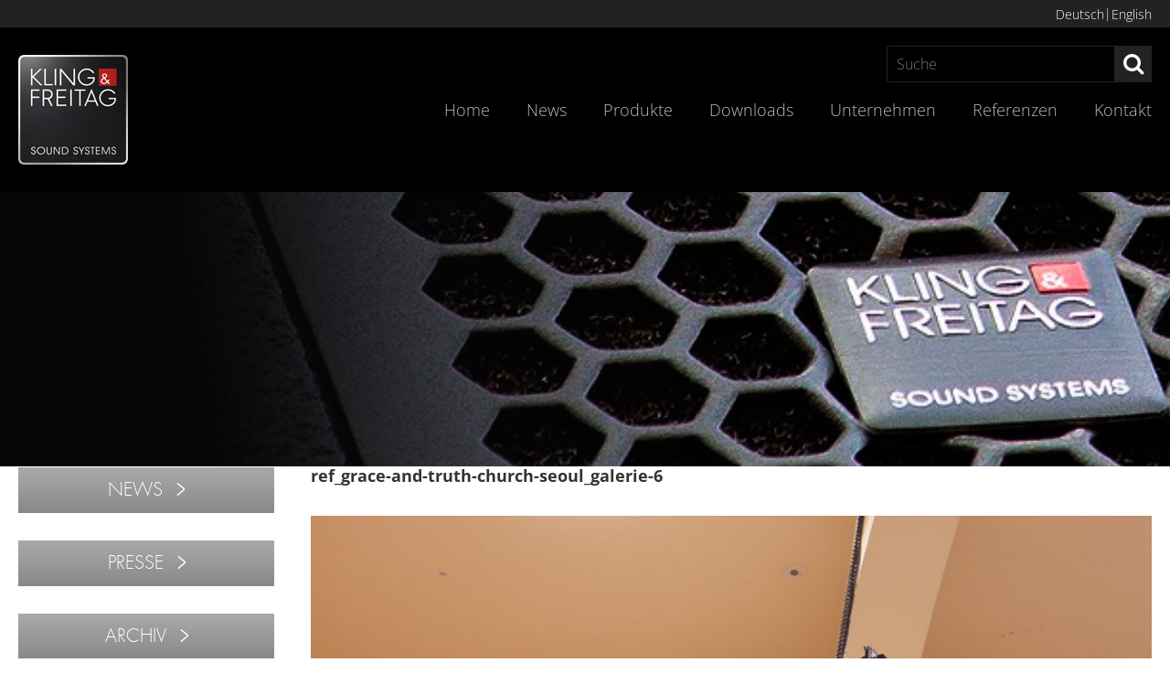

--- FILE ---
content_type: text/css
request_url: https://www.kling-freitag.de/content/themes/kling-und-freitag/css/style.css?ver=78e4f7ad8046aa2d1fd91b15f673c197
body_size: 13586
content:
html {
  font: normal 300 62.5% / 1 "Open Sans", sans-serif;
  -webkit-font-smoothing:antialiased;
}

body {
  font: normal 300 1.6rem / 1.375 "Open Sans", sans-serif;
}

ul,
ol {
  list-style: none;
  margin: 0;
  padding: 0;
}

img {
  width: 100%;
}

h1,
h2,
h3,
h4 {
  margin: 0;
  padding: 0;
}

h1 {
  font: normal 300 10rem / 1 "FuturalTPro", sans-serif;
  letter-spacing: 0.4rem;
}

h2 {
  font: normal 300 4rem / 1 "FuturalTPro", sans-serif;
  letter-spacing: 0.4rem;
}

h3 {
  font: normal 300 3rem / 1 "FuturalTPro", sans-serif;
  letter-spacing: 0.4rem;
}

h4 {
  font: normal 300 2rem / 1 "FuturalTPro", sans-serif;
  letter-spacing: 0.4rem;
}

a {
  font-weight: 400;
}

.body > p {
  margin: 0;
}

strong {
  font-weight: 600;
}

hr {
  margin-top: 40px;
  margin-bottom: 40px;
  border-color: #ccc;
}

input:focus,
textarea:focus {
  outline: none;
  border: 1px solid rgba(0,0,0,0.5) !important;
}

.smaller {
  font: normal 300 1.4rem / 1.4285 "Open Sans", sans-serif;
}

.additional-ls {
  letter-spacing: 0.1em;
}

.bold {
  font-weight: 700;
}

.white {
  color: #fff;
}

.less-dark {
  color: #666;
}

.dark {
  color: #333;
}

.darker {
  color: #222;
}

.red,
.red:focus {
  color: #bb0000;
}

.red:hover {
  color: #bb0000;
}

.bg-black {
  background-color: #000;
}

.bg-darker {
  background-color: #222;
}

.bg-dark {
  background-color: #333;
}

.bg-dark2 {
  background-color: #444;
}

.bg-dark3 {
  background-color: #555;
}

.bg-dark4 {
  background-color: #888;
}

.bg-lighter {
  background-color: #f4f4f4;
}

.bg-light {
  background-color: #eaebec;
}

.bg-white {
  background-color: #fff;
}

.bg-red {
    background-color: #bb0000;
}

.bigger-text {
  font-size: 1.8rem;
}

.text-centered {
  text-align: center;
}

.vert-aligned-wrapper {
  height: 100%;
  white-space: nowrap;
}

.vert-aligned-wrapper:before {
  content: '';
  display: inline-block;
  height: 100%;
  vertical-align: middle;
}

.vert-aligned {
  display: inline-block;
  vertical-align: middle;
}

.abs-container {
  height: 100%;
  position: absolute;
  top: 0;
}

.left {
  left: 20px;
}

.right {
  right: 20px;
}

.cta-button {
  color: #fff;
  display: inline-block;
  font: normal 300 2rem / 50px "FuturalTPro", sans-serif;
  max-width: 100%;
  text-align: center;
  text-decoration: none;
  width: 270px;

  /* Permalink - use to edit and share this gradient: http://colorzilla.com/gradient-editor/#bb0000+0,992222+100 */
  background: #bb0000; /* Old browsers */
  background: -moz-linear-gradient(top,  #bb0000 0%, #992222 100%); /* FF3.6-15 */
  background: -webkit-linear-gradient(top,  #bb0000 0%,#992222 100%); /* Chrome10-25,Safari5.1-6 */
  background: linear-gradient(to bottom,  #bb0000 0%,#992222 100%); /* W3C, IE10+, FF16+, Chrome26+, Opera12+, Safari7+ */
  filter: progid:DXImageTransform.Microsoft.gradient( startColorstr='#bb0000', endColorstr='#992222',GradientType=0 ); /* IE6-9 */
}

.cta-button:hover {
  color: #fff;
  text-decoration: none;

  /* Permalink - use to edit and share this gradient: http://colorzilla.com/gradient-editor/#992222+0,bb0000+100 */
  background: #992222; /* Old browsers */
  background: -moz-linear-gradient(top,  #992222 0%, #bb0000 100%); /* FF3.6-15 */
  background: -webkit-linear-gradient(top,  #992222 0%,#bb0000 100%); /* Chrome10-25,Safari5.1-6 */
  background: linear-gradient(to bottom,  #992222 0%,#bb0000 100%); /* W3C, IE10+, FF16+, Chrome26+, Opera12+, Safari7+ */
  filter: progid:DXImageTransform.Microsoft.gradient( startColorstr='#992222', endColorstr='#bb0000',GradientType=0 ); /* IE6-9 */
}

.cta-button:active {
  -webkit-box-shadow:inset 0 3px 0 0 rgba(0,0,0,0.5);
  box-shadow:inset 0 3px 0 0 rgba(0,0,0,0.5);
}

.cta-button:focus {
  color: #fff;
  text-decoration: none;
}

.cta-button:after {
  content: url("../img/arrow.png");
  padding-left: 15px;
}

.content-limit {
  max-width: 1440px;
  margin: 0 auto;
}

.no-bl {
  white-space: nowrap;
}

.bl {
  display: block;
}

.float-left {
  float: left;
}

.float-clear {
  clear: both;
}


.navbar-collapse,
.navigation,
.footer-row,
.footer-navigation,
.copyright {
  margin: 0 auto;
  max-width: 1440px;
  padding-left: 20px;
  padding-right: 20px;
}

.logo {
  margin-left: 20px;
}

.logo img {
  max-width: 120px;
}

.upper-navigation {
  clear: both;
  height: 30px;
  width: 100%;
  position: fixed;
  z-index: 999999;
}

.upper-navigation > div {
  max-width: 1440px;
  margin: 0 auto;
  padding: 0 20px;
}

.upper-navigation > div ul {
  float: right;
  border: none !important;
}

.upper-navigation > div ul a {
  background: transparent !important;
  color: #ffffff !important;/*#bb7755 !important;*/
  font: normal 300 1.4rem / 1 "Open Sans", sans-serif !important;
  padding: 8px 0 !important;
}

.upper-navigation > div ul a:before {
  content: "|";
  font-weight: 300;
}

.upper-navigation > div ul li:first-child a:before {
  content: "";
}

.upper-navigation .lang_sel_sel {
  font-weight: 700 !important;
}

.wpml-ls-legacy-list-horizontal {
  background: none;
  border: none;
}

.navigation {
  clear: both;
  height: 160px;
  padding: 0;
  width: 100%;
  -webkit-transition: all 0.8s ease;
  -moz-transition: all 0.8s ease;
  -o-transition: all 0.8s ease;
  transition: all 0.8s ease;
}

button {
  background: none;
  border: none;
  height: 25px;
  padding: 0;
  width: 35px;
}

button:focus {
  outline: none;
}

/* ----- animated Navbar-Toggle-Button ----- */
/* ----------------------------------------- */
.navbar-toggle {
  float: none;
  left: 100%;
  margin: 0 0 0 -155px;
  padding: 0;
  top: 5px;
}

.navbar-toggle .icon-bar,
.navbar-toggle .icon-bar:before,
.navbar-toggle .icon-bar:after {
  background: #fff;
  border-radius: 1px;
  content: '';
  cursor: pointer;
  display: block;
  height: 5px;
  position: absolute;
  width: 35px;
}
.navbar-toggle .icon-bar:before {
  top: -10px;
}
.navbar-toggle .icon-bar:after {
  bottom: -10px;
}

.navbar-toggle .icon-bar,
.navbar-toggle .icon-bar:before,
.navbar-toggle .icon-bar:after {
  transition: all 0.35s ease-in-out;
}
.navbar-toggle.active .icon-bar {
  background-color: transparent;
}

.navbar-toggle.active .icon-bar:before {
  transform: translate(0, 10px) rotate(45deg);
}
.navbar-toggle.active .icon-bar:after {
  transform: translate(0, -10px) rotate(-45deg);
}

/* Navigation */
/*------------*/
.navbar-right {
  margin-right: 0;
}

.nav > li > a:focus,
.nav > li > a:hover {
  background-color: inherit;
}

.nav li:last-child a {
  padding-right: 0;
}

.nav-scroll li:first-child a {
  padding-left: 0;
}

.navbar-nav li > a {
  font-weight: 300;
}

.upper-navigation li a {
  color: #bb7755;
  font-size: 1.3rem;
  padding: 10px;
}

.navbar-header {
  padding: 20px 0;
}

.navigation .nav {
  margin-top: 30px;
}

.navigation li a {
  color: #bbb;
  font-size: 1.8rem;
  padding: 10px 20px;
}

.navigation li a:hover {
  text-decoration: underline;
}

.navigation .current-menu-item > a,
.navigation .current-menu-parent > a,
.category-presse .navigation .menu-news-current a,
.category-archiv .navigation .menu-news-current a,
.category-press .navigation .menu-news-current a,
.category-archive .navigation .menu-news-current a,
.single-referenzen .nav-unternehmen a {
  color: #fff;
  font-weight: 700;
}

.sub-menu {
  display: none;
  margin-top: 0;
  padding-left: 0;
  position: absolute;
}

.menu-item:hover .sub-menu {
  display: block;
}

.sub-menu li a {
  font-size: 1.6rem;
  line-height: 25px;
  padding: 0 20px;
}

header {
  height: 140px;
}

.nav-container {
  position: fixed;
  height: 160px;
  top: 30px;
  width: 100%;
  z-index: 99999;
}

.admin-bar .nav-container {
    top: 62px;
}

@media screen and ( max-width: 782px) {
    .admin-bar .nav-container {
        top: 76px;
    }
}


.nav-scroll .nav-container {
  height: 80px;
  width: 100%;
}

.nav-scroll .navigation {
  height: 80px;
}

.nav-scroll .navbar-header {
  padding: 10px 0;
}

.nav-scroll .logo img {
  max-width: 60px;
}

.nav-scroll .navigation .nav {
  margin-top: 10px;
}

.nav-scroll .sub-menu {
  margin-top: -5px;
  white-space: nowrap;
  left: 13%;
}

.nav-scroll .produkte .sub-menu {
  left: -100%;
}

.nav-scroll .sub-menu li {
  display: inline-block;
}


/* Content */
/*------------*/
.body {
  max-width: 1440px;
  padding: 0 20px;
  width: 100%;
  margin: 0 auto;
}

.box .vc_column-inner > .wpb_wrapper {
  background-color: #fff;
  padding: 30px;
}

.box-image {
  margin: -30px -30px 0;
}

.box-headline {
  margin: 30px 0 40px;
}

div.wpcf7 {
  color: #222;
  margin-top: 50px;
}

.wpcf7 p {
  margin-bottom: 20px;
}

.wpcf7 input,
.wpcf7 textarea {
  background-color: rgba(255,255,255,0.7);
  border: 1px solid transparent;
  line-height: 38px;
  padding: 0 0 0 10px;
  resize: none;
  width: 100%;
  box-sizing: border-box;
}

.wpcf7 .left-cf p > span:first-child {
  display: inline-block;
  width: 26.666666666666666%;
  font-size: 1.4rem;
}

.wpcf7 .left-cf p .wpcf7-form-control-wrap {
  display: inline-block;
  width: 73.333333333333333%;
}

.wpcf7 .left-cf p span.plz, .wpcf7 .left-cf p span[data-name="plz"] {
  display: inline-block;
  width: 16.666666666666666%;
}

.wpcf7 .left-cf p span.ort, .wpcf7 .left-cf p span[data-name="ort"] {
  display: inline-block;
  float: right;
  width: 51.333333333333333%;
}

.wpcf7 .contact-checkbox {
  background-color: rgba(255,255,255,0.7);
  line-height: 40px;
  margin-bottom: 20px;
  box-sizing: border-box;
}

.wpcf7 label {
  font-size: 1.4rem;
  font-weight: 300;
  margin-top: 25px;
  position: absolute;
}

.wpcf7 .contact-checkbox input {
  width: auto;
}

.wpcf7 span.wpcf7-list-item {
  margin-left: 10px;
}

.wpcf7 textarea {
  line-height: 1;
  margin-top: 60px;
  max-height: 160px;
  padding: 10px;
}

.wpcf7 .duty {
  font-size: 1.2rem;
}
.wpcf7 .wpcf7-submit { 
  max-width: 45.833333333333333%;
  margin-top: 70px;
}
.page-kontakt .wpcf7 .wpcf7-submit, .page-contact .wpcf7 .wpcf7-submit {
  float: right;
 
}

.wpcf7 .wpcf7-submit:after {
  content: url("../img/arrow.png");
  padding-left: 15px;
}

span.wpcf7-not-valid-tip {
  display: none;
}

.wpcf7-not-valid {
  outline: 2px solid #bb0000 !important;
}

.wpcf7-submit {
  color: #fff;

  /* Permalink - use to edit and share this gradient: http://colorzilla.com/gradient-editor/#555555+0,444444+100 */
  background: #555555; /* Old browsers */
  background: -moz-linear-gradient(top,  #555555 0%, #444444 100%); /* FF3.6-15 */
  background: -webkit-linear-gradient(top,  #555555 0%,#444444 100%); /* Chrome10-25,Safari5.1-6 */
  background: linear-gradient(to bottom,  #555555 0%,#444444 100%); /* W3C, IE10+, FF16+, Chrome26+, Opera12+, Safari7+ */
  filter: progid:DXImageTransform.Microsoft.gradient( startColorstr='#555555', endColorstr='#444444',GradientType=0 ); /* IE6-9 */
}

.wpcf7-submit:hover {
  /* Permalink - use to edit and share this gradient: http://colorzilla.com/gradient-editor/#444444+0,555555+100 */
  background: #444444; /* Old browsers */
  background: -moz-linear-gradient(top,  #444444 0%, #555555 100%); /* FF3.6-15 */
  background: -webkit-linear-gradient(top,  #444444 0%,#555555 100%); /* Chrome10-25,Safari5.1-6 */
  background: linear-gradient(to bottom,  #444444 0%,#555555 100%); /* W3C, IE10+, FF16+, Chrome26+, Opera12+, Safari7+ */
  filter: progid:DXImageTransform.Microsoft.gradient( startColorstr='#444444', endColorstr='#555555',GradientType=0 ); /* IE6-9 */
}

.wpcf7-submit:active {
  /* Permalink - use to edit and share this gradient: http://colorzilla.com/gradient-editor/#333333+0,222222+100 */
  background: #333333; /* Old browsers */
  background: -moz-linear-gradient(top,  #333333 0%, #222222 100%); /* FF3.6-15 */
  background: -webkit-linear-gradient(top,  #333333 0%,#222222 100%); /* Chrome10-25,Safari5.1-6 */
  background: linear-gradient(to bottom,  #333333 0%,#222222 100%); /* W3C, IE10+, FF16+, Chrome26+, Opera12+, Safari7+ */
  filter: progid:DXImageTransform.Microsoft.gradient( startColorstr='#333333', endColorstr='#222222',GradientType=0 ); /* IE6-9 */
}

/* WPCF7 img fix */
div.wpcf7 img.ajax-loader {
  float: right;
  margin: 12px;
  max-width: 16px;
}

/* ------------- */

.contact-text p {
  font-size: 1.4rem;
}

div.systempartner:last-child,
div.distributoren:last-child {
  padding-bottom: 100px !important;
}

.ms-inner-controls-cont {
  max-width: 100% !important;
}

.ms-thumb-list {
  bottom: 45px !important;
  height: 100px !important;
  z-index: 10;
}

.ms-thumb-frame {
  height: 92px !important;
  margin: 0 20px !important;
  width: 200px !important;
  border: 4px solid #444;
  box-sizing: border-box;
}

.ms-thumb-frame-selected {
  border-color: #fff;
}

.head-slide-title {
  text-shadow: 0 0 10px #231f20;
  text-align: center;
}

.head-slide-title h2 {
  font: normal 700 3.6rem / 1.33 "Open Sans", sans-serif !important;
}

.head-slide-title h2 span {
  font: normal 700 1.8rem / 1 "Open Sans", sans-serif !important;
  letter-spacing: 0;
  display: block;
  margin-top: 40px;
}

.head-slide-text {
  font: normal 400 1.8rem / 1 "Open Sans", sans-serif !important;
}

/* <History> */
#myCarousel h4 {
  margin-bottom: 30px;
}

.carousel-control {
  opacity: 1;
  height: 50px;
  width: 160px;
  bottom: 0;
  top: auto;
  -webkit-transition: all 0.5s ease;
  transition: all 0.5s ease;
}

.carousel-control.right {
  background: #555 url('../img/history-arrow.png') center center  no-repeat;
  left: 50%;
  margin-left: -180px;
}

.carousel-control.left {
  background: #555 url('../img/history-arrow-mirrored.png') center center  no-repeat;
  left: 0;
}

.carousel-control.right:hover,
.carousel-control.left:hover {
  background-color: #333;
  opacity: 1;
}

.carousel-fade .carousel-inner .item {
  -webkit-transition-property: opacity;
          transition-property: opacity;
}
.carousel-fade .carousel-inner .item,
.carousel-fade .carousel-inner .active.left,
.carousel-fade .carousel-inner .active.right {
  opacity: 0;
}
.carousel-fade .carousel-inner .active,
.carousel-fade .carousel-inner .next.left,
.carousel-fade .carousel-inner .prev.right {
  opacity: 1;
}
.carousel-fade .carousel-inner .next,
.carousel-fade .carousel-inner .prev,
.carousel-fade .carousel-inner .active.left,
.carousel-fade .carousel-inner .active.right {
  left: 0;
  -webkit-transform: translate3d(0, 0, 0);
          transform: translate3d(0, 0, 0);
}
.carousel-fade .carousel-control {
  z-index: 2;
}
/* </History> */

.init-tabs {
  display: none;
}

.tabs ul.horizontal {
  list-style: none outside none;
  margin: 0;
}

.tabs li {
  display: inline-block;
}

.manufaktur {
  position: relative;
}

.manufaktur .next,
.manufaktur .prev {
  display: inline-block;
  height: 50px;
  position: absolute;
  top: 35%;
  width: 40px;
  z-index: 10;
  -webkit-transition: all 0.4s ease;
  transition: all 0.4s ease;
}

.manufaktur .prev {
  background: #222 url('../img/manufaktur_arrow.png') center center  no-repeat;
  left: -20px;
}

.manufaktur .next {
  background: #222 url('../img/manufaktur_arrow_mirrored.png') center center  no-repeat;
  right: -20px;
}

.manufaktur .next:hover,
.manufaktur .prev:hover {
  background-color: #444;
}

.manufaktur .tab-list {
  display: block !important;
  height: 70px;

  /* Permalink - use to edit and share this gradient: http://colorzilla.com/gradient-editor/#555555+0,444444+100 */
  background: #555555; /* Old browsers */
  background: -moz-linear-gradient(top,  #555555 0%, #444444 100%); /* FF3.6-15 */
  background: -webkit-linear-gradient(top,  #555555 0%,#444444 100%); /* Chrome10-25,Safari5.1-6 */
  background: linear-gradient(to bottom,  #555555 0%,#444444 100%); /* W3C, IE10+, FF16+, Chrome26+, Opera12+, Safari7+ */
  filter: progid:DXImageTransform.Microsoft.gradient( startColorstr='#555555', endColorstr='#444444',GradientType=0 ); /* IE6-9 */
}



.manufaktur .tab-list li {
  color: #ccc;
  width: 33.33%;
  text-align: center;
  cursor: pointer;
  -webkit-transition: all 0.5s ease;
  transition: all 0.5s ease;
}

.manufaktur .tab-list li:last-child {
  width: 33.34%;
}

.manufaktur .tab-list li:hover {
  /* Permalink - use to edit and share this gradient: http://colorzilla.com/gradient-editor/#444444+0,555555+100 */
  background: #444444; /* Old browsers */
  background: -moz-linear-gradient(top,  #444444 0%, #555555 100%); /* FF3.6-15 */
  background: -webkit-linear-gradient(top,  #444444 0%,#555555 100%); /* Chrome10-25,Safari5.1-6 */
  background: linear-gradient(to bottom,  #444444 0%,#555555 100%); /* W3C, IE10+, FF16+, Chrome26+, Opera12+, Safari7+ */
  filter: progid:DXImageTransform.Microsoft.gradient( startColorstr='#444444', endColorstr='#555555',GradientType=0 ); /* IE6-9 */
}

.manufaktur .tab-list li.active {
  /* Permalink - use to edit and share this gradient: http://colorzilla.com/gradient-editor/#333333+0,222222+100 */
  background: #333333; /* Old browsers */
  background: -moz-linear-gradient(top,  #333333 0%, #222222 100%); /* FF3.6-15 */
  background: -webkit-linear-gradient(top,  #333333 0%,#222222 100%); /* Chrome10-25,Safari5.1-6 */
  background: linear-gradient(to bottom,  #333333 0%,#222222 100%); /* W3C, IE10+, FF16+, Chrome26+, Opera12+, Safari7+ */
  filter: progid:DXImageTransform.Microsoft.gradient( startColorstr='#333333', endColorstr='#222222',GradientType=0 ); /* IE6-9 */
}

.manufaktur .tab-list li span {
  width: 100%;
  font: normal 300 2rem / 70px "FuturalTPro", sans-serif;
}

.manufaktur h2 span {
  display: block;
}

.manufaktur .row {
  padding: 60px 50px;
}

.manufaktur p:last-child {
  margin: 0;
}

.wp-tiles-byline-align-bottom .wp-tiles-tile-with-image .wp-tiles-byline {
  display: none;
}

.wp-tiles-outer-container {
  background-color: #fff !important;
  z-index: 10;
  position: relative;
}

#TB_window {
  padding-right: 30px;
}

.faded-style {
  cursor: default;
  opacity: 0.1 !important;
  -webkit-transition: all 0.5s ease;
  transition: all 0.5s ease;
}

.abgekuendigt {
  display: block;
  margin-top: -32px;
  margin-bottom: 10px;
}

.product-line-description .abgekuendigt {
  margin: 0;
}

.product-head-overlay {
  margin-top: -250px;
}

/*
.product-head-overlay img {
  max-width: 75% !important;
}
*/

.news .tabs .horizontal {
  text-align: center;
  margin-bottom: 60px;
}

.download-table .tabs .horizontal {
  text-align: center;
  margin-bottom: 20px;
}

.news .tabs .horizontal a,
.download-table .tabs .horizontal a,
aside .cta-button {
  color: #fff;
  display: inline-block;
  font: normal 300 2rem / 50px "FuturalTPro", sans-serif;
  max-width: 100%;
  margin: 0 20px;
  text-align: center;
  text-decoration: none;
  width: 270px;

  /* Permalink - use to edit and share this gradient: http://colorzilla.com/gradient-editor/#aaaaaa+0,888888+100 */
  background: #aaaaaa; /* Old browsers */
  background: -moz-linear-gradient(top,  #aaaaaa 0%, #888888 100%); /* FF3.6-15 */
  background: -webkit-linear-gradient(top,  #aaaaaa 0%,#888888 100%); /* Chrome10-25,Safari5.1-6 */
  background: linear-gradient(to bottom,  #aaaaaa 0%,#888888 100%); /* W3C, IE10+, FF16+, Chrome26+, Opera12+, Safari7+ */
  filter: progid:DXImageTransform.Microsoft.gradient( startColorstr='#aaaaaa', endColorstr='#888888',GradientType=0 ); /* IE6-9 */
}

.download-table .tabs .horizontal a {
  margin-bottom: 40px;
}

.news .tabs .horizontal a:hover,
.download-table .tabs .horizontal a:hover,
aside .cta-button:hover {
  color: #fff;
  text-decoration: none;

  /* Permalink - use to edit and share this gradient: http://colorzilla.com/gradient-editor/#888888+0,aaaaaa+100 */
  background: #888888; /* Old browsers */
  background: -moz-linear-gradient(top,  #888888 0%, #aaaaaa 100%); /* FF3.6-15 */
  background: -webkit-linear-gradient(top,  #888888 0%,#aaaaaa 100%); /* Chrome10-25,Safari5.1-6 */
  background: linear-gradient(to bottom,  #888888 0%,#aaaaaa 100%); /* W3C, IE10+, FF16+, Chrome26+, Opera12+, Safari7+ */
  filter: progid:DXImageTransform.Microsoft.gradient( startColorstr='#888888', endColorstr='#aaaaaa',GradientType=0 ); /* IE6-9 */
}

.news .tabs .horizontal a:active,
.download-table .tabs .horizontal a:active,
aside .cta-button:active {
  -webkit-box-shadow:inset 0 3px 0 0 rgba(0,0,0,0.5);
  box-shadow:inset 0 3px 0 0 rgba(0,0,0,0.5);
}

.news .tabs .horizontal .active a,
.download-table .tabs .horizontal .active a {
  /* Permalink - use to edit and share this gradient: http://colorzilla.com/gradient-editor/#bb0000+0,992222+100 */
  background: #bb0000; /* Old browsers */
  background: -moz-linear-gradient(top,  #bb0000 0%, #992222 100%); /* FF3.6-15 */
  background: -webkit-linear-gradient(top,  #bb0000 0%,#992222 100%); /* Chrome10-25,Safari5.1-6 */
  background: linear-gradient(to bottom,  #bb0000 0%,#992222 100%); /* W3C, IE10+, FF16+, Chrome26+, Opera12+, Safari7+ */
  filter: progid:DXImageTransform.Microsoft.gradient( startColorstr='#bb0000', endColorstr='#992222',GradientType=0 ); /* IE6-9 */
}

.news .tabs .horizontal a:focus,
.download-table .tabs .horizontal a:focus,
aside .cta-button:focus {
  color: #fff;
  text-decoration: none;
}

aside .cta-button.active:hover {
  /* Permalink - use to edit and share this gradient: http://colorzilla.com/gradient-editor/#992222+0,bb0000+100 */
  background: #992222; /* Old browsers */
  background: -moz-linear-gradient(top,  #992222 0%, #bb0000 100%); /* FF3.6-15 */
  background: -webkit-linear-gradient(top,  #992222 0%,#bb0000 100%); /* Chrome10-25,Safari5.1-6 */
  background: linear-gradient(to bottom,  #992222 0%,#bb0000 100%); /* W3C, IE10+, FF16+, Chrome26+, Opera12+, Safari7+ */
  filter: progid:DXImageTransform.Microsoft.gradient( startColorstr='#992222', endColorstr='#bb0000',GradientType=0 ); /* IE6-9 */
}

.kontakt-pos-fix {
  top: -665px;
  position: absolute;
}

.vc_custom_1454077020702,
.vc_custom_1454074307836,
.vc_custom_1454074301482 {
  position: absolute;
  width: 100%;
}

.vc_custom_1459417200376 .wpb_single_image {
    margin-bottom: 30px !important;
}

.page-unternehmen .news,
.page-company .news {
  max-width: 1440px;
  margin: 0 -20px 100px;
}

.news .owl-carousel a {
  text-decoration: underline;
  color: #bb0000;
}

.news .owl-item {
  padding: 0 20px;
  margin-bottom: 60px;
}

.news .owl-item > div {
  padding: 0 35px 60px;
}

.news .owl-item img {
  margin: 0 -35px 40px;
  height: auto;
  width: calc( 100% + 70px );
}

.news .owl-carousel div > div h4 {
  color: #c12f31;
  font: normal 600 1.8rem / 1.375 "Open Sans", sans-serif;
  letter-spacing: 0;
  margin-bottom: 40px;
}

.news .owl-carousel div > div p {
  margin-bottom: 0;
}

.owl-controls .owl-page.active span {
  background-color: #bb0000;
}

.produkt-tabs .cta-button {
  margin-top: 60px;
}

.wpcf7-response-output {
  background-color: rgba(255,255,255,0.7);
  border: 2px solid #bb0000 !important;
  margin: 15px 20px 0 calc( 50% + 20px ) !important;
  width: calc( 50% - 20px );
}

.flyer-row a {
  position: absolute;
  bottom: 30px;
}


.flyer-title {
  padding-top: 50px;
  letter-spacing: 0.2rem;
}

.download-table {
  width: 100%;
  padding: 100px 0;
}

.download-table table {
  width: 100%;
  width: calc(100% + 40px);
  margin: 0 -20px;
  font-size: 1.4rem;
  font-weight: 400;
}

.download-table thead {
  border-bottom: 1px solid #ccc;
}

.download-table td {
  text-align: center;
  padding: 20px 0;
}

.download-table td img {
  width: auto;
}

.download-table td:first-child {
  text-align: left;
  padding-left: 20px;
}

.download-table td:last-child {
  padding-right: 20px;
}

.download-table tbody tr:nth-child(odd) {
  background-color: #f2f2f2;
}

.single-header {
  background-image: url('../../../uploads/header5.jpg') !important;
  background-position: center !important;
  background-repeat: no-repeat !important;
  background-size: cover !important;
  box-sizing: border-box;
}

.post-preview {
  max-height: 200px;
  overflow: hidden;
}

.post-preview-text a {
  color: #333;
  font: normal 300 1.6rem / 1.375 "Open Sans", sans-serif;
}

.post-content {
  padding: 100px 0;
  text-align: justify;
}

.post-content .cta-button {
  margin: 0 0 30px;
  width: 100%;
}

.post-news .news,
.post-news-en .news,
.post-presse .presse,
.post-press .press,
.post-archiv .archiv,
.post-archive .archive,
.category-news .news,
.category-news-en .news,
.category-presse .presse,
.category-press .press,
.category-archiv .archiv,
.category-archive .archive,
.post-install-sound .install-sound,
.post-pro-rental .pro-rental,
.post-classics .classics {
  /* Permalink - use to edit and share this gradient: http://colorzilla.com/gradient-editor/#bb0000+0,992222+100 */
  background: #bb0000; /* Old browsers */
  background: -moz-linear-gradient(top,  #bb0000 0%, #992222 100%); /* FF3.6-15 */
  background: -webkit-linear-gradient(top,  #bb0000 0%,#992222 100%); /* Chrome10-25,Safari5.1-6 */
  background: linear-gradient(to bottom,  #bb0000 0%,#992222 100%); /* W3C, IE10+, FF16+, Chrome26+, Opera12+, Safari7+ */
  filter: progid:DXImageTransform.Microsoft.gradient( startColorstr='#bb0000', endColorstr='#992222',GradientType=0 ); /* IE6-9 */
}

.post-news .news:hover,
.post-news-en .news:hover,
.post-presse .presse:hover,
.post-press .press:hover,
.post-archiv .archiv:hover,
.post-archive .archive:hover,
.category-news .news:hover,
.category-news-en .news:hover,
.category-presse .presse:hover,
.category-press .press:hover,
.category-archiv .archiv:hover,
.category-archive .archive:hover,
.post-install-sound .install-sound:hover,
.post-pro-rental .pro-rental:hover,
.post-classics .classics:hover {
  /* Permalink - use to edit and share this gradient: http://colorzilla.com/gradient-editor/#992222+0,bb0000+100 */
  background: #992222; /* Old browsers */
  background: -moz-linear-gradient(top,  #992222 0%, #bb0000 100%); /* FF3.6-15 */
  background: -webkit-linear-gradient(top,  #992222 0%,#bb0000 100%); /* Chrome10-25,Safari5.1-6 */
  background: linear-gradient(to bottom,  #992222 0%,#bb0000 100%); /* W3C, IE10+, FF16+, Chrome26+, Opera12+, Safari7+ */
  filter: progid:DXImageTransform.Microsoft.gradient( startColorstr='#992222', endColorstr='#bb0000',GradientType=0 ); /* IE6-9 */
}

.post-image {
  height: auto;
  width: auto;
  margin-left: 40px;
  margin-bottom: 40px;
}

.post-image-ref {
  height: auto;
  width: auto;
  margin-bottom: 40px;
}

.blog .post-image,
.archive .post-image {
  margin: 0;
}

.post-title,
.post-title a {
  color: #333;
  font: normal 700 1.8rem / 1 "Open Sans", sans-serif;
  letter-spacing: 0;
  margin-bottom: 35px;
}

.post-overview-link {
  margin-top: 50px;
  display: inline-block;
}

.news-preview-slider-image {
  max-height: 250px;
  overflow: hidden;
  width: calc( 100% + 70px );
  margin: 0 -35px 40px;
}

.post-header-image {
  background: url(../img/post-header.jpg) center 100% no-repeat;
  background-size: cover;
  margin: 0 auto;
  min-height: 300px;
  z-index: -1;
}

.archive .post-header-image,
.single-post .post-header-image,
.post-type-archive .post-header-image {
  background: url("../../../uploads/header-aktuelles.jpg") center 100% no-repeat;
  background-size: cover;
  min-height: 600px;
}

.archive .post-header-title,
.single-post .post-header-title,
.single-referenzen .post-header-title,
.archive.post-type-archive .post-header-title {
  margin-top: -600px;
  min-height: 600px;
}

.single-referenzen .post-header-image {
  background: url(../img/unternehmen-header.jpg) center 100% no-repeat;
  background-size: cover;
  min-height: 600px;
}

.post-type-archive-proclassics .post-header-image,
.single-proclassics .post-header-image {
  background: url(../img/header-proclassics.webp) center 100% no-repeat;
  background-size: cover;
  min-height: 600px;
}

.post-type-archive-proinstall .post-header-image,
.single-proinstall .post-header-image {
  background: url(../img/header-proinstall.webp) center 100% no-repeat;
  background-size: cover;
  min-height: 600px;
}

.post-type-archive-prorental .post-header-image,
.single-prorental .post-header-image {
  background: url(../img/header-prorental.webp) center 100% no-repeat;
  background-size: cover;
  min-height: 600px;
}

.post-type-archive-referenzen .post-header-image,
.single-referenzen .post-header-image {
  background: url(../img/header-referenzen.jpg) center 100% no-repeat;
  background-size: cover;
  min-height: 600px;
}

.post-header-title,
.error-header-title {
  margin-top: -300px;
  padding-bottom: 100px;
  padding-top: 100px;
}

.produkt-header-title {
  margin-top: -600px;
  padding-top: 100px;
  padding-bottom: 55px;
  height: 600px;
}

.produkt-header-subtitle {
  padding-bottom: 25px;
  font: normal 300 4rem / 1 "FuturalTPro", sans-serif;
}

.produkt-header-text {

}

.produkt-header {
  max-height: 600px;
}

.error-page {
  padding: 100px 0;
}

.post-links {
  bottom: 0;
  position: absolute;
  right: 20px;
}

.pagination {
  float: right;
  height: auto;
  width: auto;
}

.pagination .nav-links {
  max-height: 50px;
}

.pagination .page-numbers {
  color: #000;
  display: inline-block;
  line-height: 50px;
  margin: 0 10px;
  position: relative;
  top: -1.6rem;
}

.pagination .screen-reader-text {
  display: none;
}

.pagination .next,
.pagination .prev {
  display: inline-block;
  height: 50px;
  line-height: 0;
  margin-top: 0;
  top: 0;
  width: 40px;
  z-index: 10;
  -webkit-transition: all 0.4s ease;
  transition: all 0.4s ease;
}

.pagination .prev {
  background: #222 url('../img/manufaktur_arrow.png') center center  no-repeat;
  margin-right: 70px;
  margin-left: 0;
}

.pagination .next {
  background: #222 url('../img/manufaktur_arrow_mirrored.png') center center  no-repeat;
  margin-left: 70px;
  margin-right: 0;
}

.pagination .next:hover,
.pagination .prev:hover {
  background-color: #444;
}

.article-count {
  line-height: 50px;
  position: absolute;
}

.uberbox img {
  width: auto;
}

div.vc_custom_1454077020702 {
  margin-right: 0;
}


/* Footer */
/*------------*/
.footer-row {
  height: 100px;
  position:relative;
  text-align: center;
}

.footer-navigation ul li {
  display: inline-block;
}

.footer-navigation ul li:last-child:after {
  content: '';
}

.footer-navigation ul li a {
  color: #ddd;
  font-size: 1.4rem;
  padding: 10px 20px;
}

.social-links li {
  display: inline-block;
  height: 28px;
  margin-left: 30px;
  width: 28px;
}

.social-links li:first-child {
  margin-left: 0;
}

.social-links a {
  padding: 0 14px;
}

.facebook {
  background: url('../img/facebook.png') 0 0 / 28px 28px no-repeat;
}

.instagram {
  background: url('../img/instagram.png') 0 0 / 28px 28px no-repeat;
}

.linkedin {
  background: url('../img/linkedin.png') 0 0 / 28px 28px no-repeat;
}

.youtube {
  background: url('../img/youtube.png') 0 0 / 28px 28px no-repeat;
}

.copyright {
  color: #555;
  font-size: 1.3rem;
  line-height: 50px;
  padding: 0 20px;
}

@media (min-width: 768px) {
  div.rwd-contact {
    background-color: transparent !important;
  }
}

@media (min-width: 992px) {
  .home-header {
    height: 790px;
  }
}

@media (max-width: 1199px) {
  .carousel-control {
    bottom: -50px;
  }

  .tab {
    overflow-x: scroll;
    margin-left: -20px;
    margin-right: -20px;
    padding-left: 20px;
    padding-right: 20px;
  }

  .download-table td {
    padding: 20px;
  }

  .thead-break {
    display: block;
  }

  .thead-break:after {
    content: '-';
  }

  /* Footer */
  /*------------*/
  .footer-navigation ul li a {
    padding: 10px 5px;
  }

    .flyer-row .float-left {
    float: none;
    margin-right: 0 !important;
    text-align: center !important;
  }

  .flyer-title {
    line-height: 1.3;
    margin-bottom: 30px;
    position: relative;
    text-align: center;
    top: 50px;
    -moz-transform: translateY(-50%);
    -webkit-transform: translateY(-50%);
    -o-transform: translateY(-50%);
    -ms-transform: translateY(-50%);
    transform: translateY(-50%);
  }

  .flyer-row p {
    text-align: center;
  }

  .flyer-row a {
    bottom: 0;
    position: relative;
  }
}

@media ( max-width: 1023px ) {
  .navigation li a {
    padding: 10px 15px;
  }
}

@media (max-width: 991px) {
  .kontakt-pos-fix {
    top: -1165px;
  }

  div.rwd-contact {
    padding: 0;
    max-width: 20%;
  }

  .contact-row {
    max-width: 100%;
  }

  .page-kontakt .vc_custom_1454074307836,
  .page-contact .vc_custom_1454074307836 {
    margin-top: -1400px !important;
  }

  .navigation li a {
    padding: 15px 20px;
  }

  .box {
    margin-bottom: 40px;
  }

  .box:last-child {
    margin-bottom: 0;
  }

  .box-image div,
  .box-image figure {
    width: 100%;
  }

  .carousel-control {
    bottom: -75px !important;
  }

  .carousel-control.right {
    left: 100%;
    margin-left: -160px;
  }

  .right-cf {
    margin-top: 40px;
  }

  .page-kontakt .header-row .vc_empty_space,
  .page-contact .header-row .vc_empty_space,
  .page-kontakt-2 .header-row .vc_empty_space,
  .page-contact-2 .header-row .vc_empty_space {
    height: 1330px !important;
  }

    body .header-row-under {
        margin-top: -1240px !important;
    }


  .custom-inner-row {
    max-width: 1440px;
    margin: 0 auto;
    padding: 0 20px;
  }

  .manufaktur .next,
  .manufaktur .prev {
    display: none;
  }

  .manufaktur .tab-list {
    height: auto;
  }

  .manufaktur .tab-list li {
    width: 100% !important;
  }

  .manufaktur .tab-list li:nth-child(even) {
    /* Permalink - use to edit and share this gradient: http://colorzilla.com/gradient-editor/#444444+0,555555+100 */
    background: #444444; /* Old browsers */
    background: -moz-linear-gradient(top,  #444444 0%, #555555 100%); /* FF3.6-15 */
    background: -webkit-linear-gradient(top,  #444444 0%,#555555 100%); /* Chrome10-25,Safari5.1-6 */
    background: linear-gradient(to bottom,  #444444 0%,#555555 100%); /* W3C, IE10+, FF16+, Chrome26+, Opera12+, Safari7+ */
    filter: progid:DXImageTransform.Microsoft.gradient( startColorstr='#444444', endColorstr='#555555',GradientType=0 ); /* IE6-9 */
  }

  .manufaktur .tab-list li:nth-child(even):hover {
    /* Permalink - use to edit and share this gradient: http://colorzilla.com/gradient-editor/#555555+0,444444+100 */
    background: #555555; /* Old browsers */
    background: -moz-linear-gradient(top,  #555555 0%, #444444 100%); /* FF3.6-15 */
    background: -webkit-linear-gradient(top,  #555555 0%,#444444 100%); /* Chrome10-25,Safari5.1-6 */
    background: linear-gradient(to bottom,  #555555 0%,#444444 100%); /* W3C, IE10+, FF16+, Chrome26+, Opera12+, Safari7+ */
    filter: progid:DXImageTransform.Microsoft.gradient( startColorstr='#555555', endColorstr='#444444',GradientType=0 ); /* IE6-9 */
  }

  .manufaktur .tab-list li.active {
    /* Permalink - use to edit and share this gradient: http://colorzilla.com/gradient-editor/#333333+0,222222+100 */
    background: #333333; /* Old browsers */
    background: -moz-linear-gradient(top,  #333333 0%, #222222 100%); /* FF3.6-15 */
    background: -webkit-linear-gradient(top,  #333333 0%,#222222 100%); /* Chrome10-25,Safari5.1-6 */
    background: linear-gradient(to bottom,  #333333 0%,#222222 100%); /* W3C, IE10+, FF16+, Chrome26+, Opera12+, Safari7+ */
    filter: progid:DXImageTransform.Microsoft.gradient( startColorstr='#333333', endColorstr='#222222',GradientType=0 ); /* IE6-9 */
  }

  .manufaktur h2 {
    margin-bottom: 40px;
  }

  .history .pull-left,
  .history .pull-right {
    float: none !important;
  }

  .history .pull-right {
    margin-bottom: 40px;
  }

  .produkt-einleitung h2,
  .produkt-einleitung p {
    margin-bottom: 30px;
  }

  .post-links {
    position: relative;
    right: 0;
  }

  .flyer-row .float-left {
    float: none;
    margin-right: 0 !important;
    text-align: center !important;
  }

  .flyer-title {
    line-height: 1.3;
    margin-bottom: 30px;
    position: relative;
    text-align: center;
    top: 50px;
    -moz-transform: translateY(-50%);
    -webkit-transform: translateY(-50%);
    -o-transform: translateY(-50%);
    -ms-transform: translateY(-50%);
    transform: translateY(-50%);
  }

  .flyer-row a {
    bottom: 0;
  }


  /* Footer */
  /*------------*/
  .footer-logo {
    max-width: 175px;
  }

  .sub-menu {
    display: block;
  }

  /* Footer */
  /*------------*/
  .footer-row {
    height: auto;
    padding: 20px;
  }

  .footer-row.vert-aligned-wrapper:before {
    display: block;
  }

  .abs-container.left,
  .abs-container.right {
    left: 0;
    position: relative;
    right: 0;
  }

  .abs-container:first-child {
    margin-bottom: 20px;
  }

  .abs-container:last-child {
    margin-top: 20px;
  }

  .footer-navigation ul li {
    display: block;
    padding: 10px 20px;
  }


  /* ------ */
  .nav-container {
    height: 100px;
  }

  header {
    height: 100px;
  }

  .sub-menu li {
    display: block;
  }

  .logo img {
    height: auto;
    max-width: 60px;
  }

  .navigation {
    height: 100px;
  }

  .navigation .nav {
    margin: 20px 0;
  }

  .sub-menu {
    left: 20px;
    position: relative;
  }

  .sub-menu li a {
    line-height: 35px;
  }

}

@media (min-width: 768px) and (max-width: 879px) {
  /* Footer */
  /*------------*/
  .footer-logo {
    max-width: 125px;
  }
}

@media (max-width: 767px) {
  h1 {
    font: normal 300 3.5rem / 1 "FuturalTPro", sans-serif;
  }

  h2 {
   font: normal 300 2.5rem / 1 "FuturalTPro", sans-serif;
  }

  h3 {
    font: normal 300 2.25rem / 1 "FuturalTPro", sans-serif;
  }

  h4 {
    font: normal 300 1.75rem / 1 "FuturalTPro", sans-serif;
  }

  /* Navigation */
  /*------------*/
  .upper-navigation {
    text-align: center;
  }

  .upper-navigation .navbar-nav {
    margin: 0;
  }

  .upper-navigation li {
    display: inline-block;
  }

  .nav li:last-child a {
    padding-right: 10px;
  }

  .navbar-toggle .icon-bar+.icon-bar {
    margin-top: 0;
  }

  .collapse,
  .collapsing {
    position: relative;
    z-index: 9999;
  }

  /* Content */
  div.rwd-contact {
    padding-bottom: 100px;
    margin-top: 40px;
    max-width: 100%;
    padding-right: 20px;
    padding-left: 20px;
  }

  div.contact-row {
    padding-bottom: 0 !important;
  }

    .page-kontakt .header-row .vc_empty_space,
  .page-contact .header-row .vc_empty_space,
  .page-kontakt-2 .header-row .vc_empty_space,
  .page-contact-2 .header-row .vc_empty_space {
    height: 1420px !important;
  }

    body .header-row-under {
        margin-top: -1370px !important;
    }

  .page-kontakt .vc_custom_1448467562368,
  .page-contact .vc_custom_1448467562368 {
    padding-top: 150px !important;
  }

  div.vc_custom_1454075044057 {
    margin-top: -350px !important;
  }

  div.vc_custom_1454075150230 {
    padding-top: 100px !important;
  }

  .distributoren .wpb_single_image,
  .systempartner .wpb_single_image {
    text-align: center !important;
  }

  .ansprechpartner .wpb_text_column,
  .distributoren .wpb_text_column,
  .systempartner .wpb_text_column {
    margin-left: 33.33%;
  }

  .ms-thumb-list {
    display: none;
  }

  .ms-slide,
  .ms-view {
    height: 400px !important;
  }

  .post-content .post-image {
    margin: 0 auto 40px;
  }

  .flyer-row .wpb_column {
    margin-bottom: 40px;
  }

  .flyer-row .wpb_column:last-child {
    margin-bottom: 0;
  }

  .flyer-row a {
    position: relative;
    bottom: initial;
  }

  .flyer-box p {
    text-align: center;
  }

  .news .tabs .horizontal a,
  .download-table .tabs .horizontal a,
  aside .cta-button {
    margin: 0 0 20px;
  }

  .news .tabs .horizontal li:last-child a,
  .download-table .tabs .horizontal li:last-child a {
    margin: 0;
  }

  .article-count {
    display: none;
  }

  .blog .pagination {
    float: none;
  }

  .pagination .prev {
    margin-right: 45px;
  }

  .pagination .next {
    margin-left: 45px;
  }

  .page-impressum .copyright-text,
  .page-imprint .copyright-text {
    color: #fff;
    font-size: 1.4rem;
  }

  .page-impressum .address-block,
  .page-imprint .address-block {
    padding-bottom: 0 !important;
  }

  .vc_custom_1448365264640 {
    background-position-x: -850px;
  }

  .page-unternehmen .unternehmen-head-space,
  .page-produkte .unternehmen-head-space {
    height: 350px !important;
  }

  .page-unternehmen .vc_custom_1448365550206,
  .page-produkte .vc_custom_1448365550206 {
    margin-top: -350px !important;
  }

  .page-unternehmen .unternehmen-head-space-2,
  .page-produkte .unternehmen-head-space-2 {
    height: 150px !important;
  }

  .manufaktur .row {
    padding: 40px 20px;
  }

  .page-unternehmen .vc_custom_1448381200510 {
    margin-bottom: 0 !important;
  }

  .news .owl-item {
    padding: 0;
  }

  .page-produkte .vc_custom_1448036379322 {
    padding-bottom: 0 !important;
  }

  .page-unternehmen .vc_custom_1454070590600,
  .page-produkte .vc_custom_1454070743736 {
    margin-top: -350px !important;
  }

  .head-slide-link .cta-button {
    white-space: nowrap;
    position: absolute;
    left: -85%;
    top: 50px;
    max-width: none;
  }


  /* Footer */
  /*------------*/
  .footer-row {
    height: auto;
    padding: 20px;
  }

  .footer-row.vert-aligned-wrapper:before {
    display: block;
  }

  .abs-container.left,
  .abs-container.right {
    left: 0;
    position: relative;
    right: 0;
  }

  .abs-container:first-child {
    margin-bottom: 20px;
  }

  .abs-container:last-child {
    margin-top: 20px;
  }

  .footer-navigation ul li {
    display: block;
    padding: 10px 20px;
  }
}

@media (max-width: 600px) {
  .ansprechpartner .wpb_text_column,
  .distributoren .wpb_text_column,
  .systempartner .wpb_text_column {
    margin-left: 25%;
  }
}

@media (max-width: 450px) {
  .ansprechpartner .wpb_text_column,
  .distributoren .wpb_text_column,
  .systempartner .wpb_text_column {
    margin-left: 12.5%;
  }

  .wpcf7 .wb {
    display: block;
  }

  .wpcf7 .wpcf7-form-control-wrap.ansprechpartner {
    top: -5px;
  }

  .manufaktur .tab-list li span {
    font-size: 1.6rem;
  }

  .flyer-row .float-left.vc_align_left {
    float: none;
    text-align: center;
    margin-right: 0 !important;
  }

  .flyer-row .flyer-title {
    padding-top: 20px;
  }
}

@media (max-width: 329px) {
  .upper-navigation li a {
    padding-left: 5px;
    padding-right: 5px;
  }

  .copyright {
    height: 50px;
    line-height: 1;
    padding-top: 12px;
  }
}

/* Product Stuff */
/*---------------*/
.container{
  max-width: 100%;
}
.section-anchor {
  position: relative;
  top: -40px;
  display: block;
}
.product-wrapper {
  margin-top: 100px;
}
.product-wrapper img {
  width: auto;
  max-width: 100%;
}
.product-line {
  position: relative;
  margin-top: 30px;
  margin-bottom: 65px;
}
.archive .product-line {
  position: relative;
  margin-top: 30px;
  margin-bottom: 35px;
}
.owl-carousel {
  margin-left: 30px;
  margin-right: 30px;
  width: inherit;
}
.product-line .nav {
  position: absolute;
  top: 50%;
  transform: translate(0,-50%);
  -ms-transform: translate(0,-50%);
  -webkit-transform: translate(0,-50%);
  padding: 20px 10px 20px 10px;
  color: #333;
  font-size: 24px;
  cursor: pointer;
}
.product-line .next {
  right: 0;
  padding: 20px 10px 20px 20px;
}
.product-line .prev {
  left: 0;
  padding: 20px 20px 20px 10px;
}

.product-line .item img {
  height: auto;
  max-height: 167px;
}

#owl-demo .item {
  padding: 30px 0px;
  margin: 5px;
  color: #333;
  -webkit-border-radius: 3px;
  -moz-border-radius: 3px;
  border-radius: 3px;
  text-align: center;
  vertical-align: bottom;
  display: inline-block;
}
#owl-demo .owl-item {
  text-align: center;
}
.single #owl-demo .item {
  opacity: 0.3;
}
.single #owl-demo .item.current_product_item {
  opacity: 1;
}
#owl-demo .item a,
#owl-demo .item a:hover {
  text-decoration: none;
  color: #333;
}
#owl-demo .item span {
  display: block;
  font-weight: 100;
}
.customNavigation{
  text-align: center;
}
.customNavigation a{
  -webkit-user-select: none;
  -khtml-user-select: none;
  -moz-user-select: none;
  -ms-user-select: none;
  user-select: none;
  -webkit-tap-highlight-color: rgba(0, 0, 0, 0);
}
.product-info {
  background-color: #eaebec;
}
.product-info .products-container {
  margin: 100px 0;
  overflow: auto;
}
@media (min-width: 992px) {
  .single-products .col-md-4 {
      width: 24.825%;
  }
}
.single-products .product {
  background-color: #fff;
  min-height: 350px;
  padding: 0;
  margin: 1px;
  text-align: center;
}
.single-products .product.active {
  opacity: 1;
}
.single-products .product.inactive {
  opacity: 0.4;
}
.single-products .product img {
  margin-top: 20px;
  margin-bottom: 10px;
  width: auto;
  max-width: 100%;
  max-height: 258px;
  height: auto;
}
.single-products .product span {
  font-size: 22px;
  display: block;
  color: #333;
  font-weight: 100;
}
.single-products .product a,
.single-products .product a:hover {
  text-decoration: none;
}
.product-line-description {
  margin-bottom: 100px;
}
.product-line-description .text h3 {
  font-size: 20px;
  margin-bottom: 25px;
}
.product-line-description .partner span {
  display: block;
  font-size: 14px;
  font-weight: 400;
}
.product-line-description .partner .headline {
  font-size: 16px;
  font-weight: bold;
}
.product-line-description .partner img {
  margin: 8px 0;
}
.product-line-description ul {
  list-style: square;
  margin-left: 20px;
}
.product-line-description a {
  color: #bb0000;
}
.product-details {
  background-color: #fff;
  margin: 1px;
}
.product-details .image {
  padding-left: 25px;
  padding-top: 40px;
  padding-bottom: 40px;
  padding-right: 15px;
  text-align: right;
}
.product-details .image img {
  margin-bottom: 25px;
  width: 100%;
}
.product-details .details {
  padding-left: 25px;
  padding-top: 40px;
  padding-bottom: 40px;
  padding-right: 0;
}
.product-details .details h3 {
  margin-bottom: 60px;
}
.product-details .details h4 {
  margin-bottom: 20px;
}
ul.details-jobs {
  list-style-type: none;
  margin-bottom: 15px;
  font-size: 15px;
  font-weight: lighter;
  padding-left: 1em;
  text-indent: -1em;
}
ul.details-jobs li {
  margin-bottom: 2px;
}

ul.details-jobs li a {
  display: inline-block;
}

ul.details-jobs li a:link,
ul.details-jobs li a:visited {
  font-weight: lighter;
  color: #333;
  text-decoration: none;
}

ul.details-jobs li a:hover {
  color: #333;
}

ul.details-jobs li a:active {
  color: #333;
}

ul.details-jobs li:before {
    content: "\f0c8";
    font-family: FontAwesome;
    font-size: 12px;
    vertical-align: 1px;
    color: #bb0000;
    margin-right: 7px;
}
ul.details-list {
  list-style-type: none;
  margin-bottom: 60px;
  font-size: 15px;
  font-weight: bold;
  padding-left: 1.45em;
  text-indent: -1.45em;
}
ul.details-list li {
  margin-bottom: 2px;
}

ul.details-list li a {
  display: inline;
}

ul.details-list li a:link,
ul.details-list li a:visited {
  font-weight: bold;
  color: #333;
  text-decoration: none;
}

ul.details-list li a:hover {
  color: #333;
}

ul.details-list li a:active {
  color: #333;
}

ul.details-list li:before {
    content: "\f0c8";
    font-family: FontAwesome;
    font-size: 15px;
    color: #bb0000;
    margin-right: 8px;
}
.details-table {
  display: table;
  width: 100%;
}
.details-table .details-row {
  display: table-row;
}
.details-table .left {
  width: 50%;
  float: left;
  font-weight: bold;
  font-size: 15px;
  margin-bottom: 10px;
  display: table-cell;
}
.details-table .right {
  width: 50%;
  float: right;
  font-size: 15px;
  margin-bottom: 10px;
  display: table-cell;
}

.details-table .right a {
  display: inline-block;
}

.details-table .right a:link,
.details-table .right a:visited {
  font-weight: 200;
  color: #333;
  text-decoration: none;
}

.details-table .right a:hover {
  color: #333;
}

.details-table .right a:active {
  color: #333;
}

.without-image .details-table .left {
  margin-bottom: 20px;
  width: 20%;
}
.without-image .details-table .right {
  margin-bottom: 20px;
  width: 80%;
}

.product-details .downloads {
  background-color: #f5f6f7;
  padding-left: 25px;
  padding-top: 40px;
  padding-bottom: 40px;
  padding-right: 25px;
  font-size: 14px;
}
.product-details .downloads a {
  display: inline-block;
  margin-right: 60px;
  margin-bottom: 4px;
  padding-left: 2.3em;
  text-indent: -2.3em;
}
.product-details .downloads a:hover {
  text-decoration: none;
}
.product-details .downloads h4 {
  margin-bottom: 18px;
}
.product-details .downloads .icon {
  width: 28px;
}
.product-details .downloads a span {
  text-decoration: underline;
}

.product-details .downloads h5 {
  font: normal 300 1.8rem / 1.2 "FuturalTPro", sans-serif;
  letter-spacing: 0.1rem;
}

.select-product {
  height: 235px;
  line-height: 235px;
  color: #a9abaf;
  font-weight: bold;
  font-size: 18px;
}
.select-product span {
  margin-left: 10px;
}
.full-width-div {
  position: absolute;
  width: 100%;
  left: 0;
}
/*.single .full-width-wrapper {
  height: 2400px;
}*/
/*.single .full-width-wrapper.gruppe {
  height: 1200px;
}*/
.archive .full-width-wrapper {
  height: 400px;
}


@media(max-width: 1200px) {
  .single-products .product {
    margin: 0;
    border: 0.5px solid #eaebec;
  }

  .product-details {
    max-width: calc( 100% - 9px )
  }
}

@media ( max-width: 991px ) {
  .product-details .image {
    text-align: center;
  }

  .product-line-description .image {
    text-align: center;
  }

  .product-line-description .partner {
    padding-top: 40px;
  }

  .single .full-width-wrapper.gruppe {
    height: auto;
  }

  .product-details {
    max-width: 100%;
  }
}

@media (max-width: 767px) {
  .gruppe .product-details div .cta-button {
    font-size: 1.5rem;
  }

  .details-table .left,
  .details-table .right {
    display: block;
    width: initial;
    padding-right: 25px;
  }

  .product-details .downloads a {
    margin-right: 0;
  }

  .product-details .image {
    padding: 40px 20px;
  }

  footer {
    position: relative;
  }
}

a.product-page-links:link,
a.product-page-links:visited {
  font: normal 300 1.6rem / 1.375 "Open Sans", sans-serif;
  color: #333;
  text-decoration: none;
}

a.product-page-links:hover {
  color: #333;
}

a.product-page-links:active {
  color: #333;
}

/* Firmware Seiten */

.firmware-table {
  display: table;
  width: 100%;
}
.firmware-table .firmware-row {
  display: table-row;
}
.firmware-table .left {
  width: 50%;
  float: left;
  font-weight: bold;
  font-size: 15px;
  margin-bottom: 10px;
  display: table-cell;
}
.firmware-table .right {
  width: 50%;
  float: right;
  font-size: 15px;
  margin-bottom: 10px;
  display: table-cell;
}

.firmware-table .right a {
  display: inline-block;
}

.firmware-table .right a:link,
.firmware-table .right a:visited {
  font-weight: 200;
  color: #bb0000;
  text-decoration: none;
}

.firmware-table .right a:hover {
  color: #bb0000;
}

.firmware-table .right a:active {
  color: #bb0000;
}

.without-image .firmware-table .left {
  margin-bottom: 20px;
  width: 20%;
}
.without-image .firmware-table .right {
  margin-bottom: 20px;
  width: 80%;
}


/* Referenzen Styles */
#awesome-gallery-612-1 .asg-image-caption-wrapper.asg-position-fill,
#awesome-gallery-3205-1 .asg-image-caption-wrapper.asg-position-fill {
  padding: 40px;
  background-blend-mode: translucent;
}

/*
.page-unternehmen .asg-image-caption1 {
  display: none;
}


.post-type-archive-referenzen .asg-image-caption1 {
  display: none;
}
*/

.referenz-block span {
  display: block;
}

.referenz-kategorie {
  font: normal 300 1.6rem / 1 "FuturalTPro", sans-serif;
  margin-bottom: 20px;
}

.referenz-quote {
  font: normal 300 2.4rem / 1.2 "FuturalTPro", sans-serif;
  margin-bottom: 10px;
}

.referenz-titel {
  font: normal 300 2rem / 1 "FuturalTPro", sans-serif;
  margin-bottom: 20px;
  letter-spacing: initial;
}

.referenz-text {
  font: normal 300 1.6rem / 1.375 "FuturalTPro", sans-serif;
  margin-bottom: 40px;
}

.referenz-link {
  font: normal 300 1.6rem / 1.375 "FuturalTPro", sans-serif;
  text-decoration: underline;
}

.ref-gallery-row {
  margin-bottom: 40px;
}

.ref-gallery-row:last-child {
  margin-bottom: 0;
}

.kundenmeinung {
  font: normal 300 4rem / 1.1 "FuturalTPro", sans-serif;
  text-align: left;
  text-transform: uppercase;
  margin-top: 55px;
  display: block;
}

div.vc_row.wpb_row.vc_row-fluid.bg-red {
    padding-bottom: 30px;
    padding-top: 30px;
}

.single-referenzen h2 {
  font: normal 300 3rem / 1 "FuturalTPro", sans-serif;
}

.single-referenzen h3 {
  font: normal 700 1.8rem / 1 "Open Sans", sans-serif;
  margin-top: 40px;
  margin-bottom: 25px;
  letter-spacing: initial;
}

.single-referenzen p:last-of-type  {
  margin-bottom: 50px;
}

.single-referenzen aside ul {
  list-style-type: initial;
  padding-left: 18px;
  margin: 0 0 30px;
}

.single-referenzen aside ul li {
  margin-bottom: 20px;
}

.single-referenzen aside ul li:last-child {
  margin-bottom: 0;
}

.single-referenzen aside ul li a {
  color: #222;
}

.single-referenzen aside ul li.current-page {
  color: #bb0000;
}

.single-referenzen aside ul .current-page a {
  color: #bb0000;
  font-weight: 700;
}

.single-referenzen p.copyright {
  margin-bottom: 0;
}

@media(max-width: 1400px) and (min-width: 1301px) {
  .referenz-text {
    font: normal 300 1.4rem / 1.375 "FuturalTPro", sans-serif;
  }
}

@media(max-width: 1300px) and (min-width: 992px) {
  .referenz-text {
    font: normal 300 1.2rem / 1.375 "FuturalTPro", sans-serif;
  }

  .referenz-quote {
    font: normal 300 2rem / 1.2 "FuturalTPro", sans-serif;
  }
}


@media(max-width: 1200px) {
  .kundenmeinung {
    margin-top: 0;
  }
}

@media(max-width: 991px) {
  .single-referenzen .post-image {
    width: 100%;
  }

  .single-referenzen h2 {
    margin-top: 60px;
  }
}

@media (max-width: 767px) {
  .ref-gallery-row {
    margin-bottom: 0;
  }

  .ref-gallery-row > div {
    margin-bottom: 20px;
  }

  .ref-gallery-row:last-child > div:last-of-type {
    margin-bottom: 0;
  }

  .kundenmeinung {
    font-size: 2.5rem;
  }

  .single-referenzen h2 {
    /*font-size: 2.25rem;*/
    text-align: left;
  }
}

.no-shadow {
  text-shadow: none;
}

body div.res-header-image-pos {
    background-position: center !important;
    background-repeat: no-repeat !important;
    background-size: cover !important;
}

@media (max-width: 991px) {
  .referenz-block {
    display: none;
  }

  .news .tabs li {
    margin-bottom: 40px;
  }

  .full-width-wrapper {
    margin-right: -20px;
    margin-left: -20px;
  }

  .full-width-div {
    position: relative;
  }

  .archive .post-header-image,
  .single-post .post-header-image,
  .post-type-archive-referenzen .post-header-image,
  .single-referenzen .post-header-image {
    min-height: 300px;
  }

  .archive .post-header-title,
  .single-post .post-header-title,
  .post-type-archive-referenzen .post-header-title,
  .single-referenzen .post-header-title {
    margin-top: -300px;
    min-height: 300px;
  }

  .post-type-archive .post-header-image {
    min-height: 600px;
  }

  .post-type-archive .post-header-title {
    margin-top: -600px;
    min-height: 600px;
  }

  .page .res-header-title-pos {
    margin-top: -300px !important;
    max-height: 300px;
  }

  textarea,
  input:not([type="checkbox"]) {
     -webkit-appearance: none;
     border-radius: 0;
  }
}

@media (max-width: 767px) {
  .rwd-hide {
    display: none;
  }
  .home-header {
    display: none;
  }

  .nav-scroll .sub-menu {
    left: 0;
  }

  .nav-scroll .sub-menu li {
    display: block;
    /*margin-left: 15px;*/
  }

  .nav-scroll .sub-menu li a {
    padding: 15px 20px;
  }

  .post-title {
    text-align: initial;
  }

  .post-preview {
    max-height: 300px;
  }

  .post-preview:first-child {
    margin-bottom: 20px;
    max-height: 200px;
  }

  .carousel-control {
    width: 100px;
  }

  .carousel-control.right {
    margin-left: -100px;
  }

  .news .tabs li {
    margin-bottom: 0;
  }

  .produkt-header-title {
    height: 300px;
    margin-top: -300px;
    padding-top: 0;
  }

  .post-type-archive-referenzen .post-header-image,
  .post-type-archive .post-header-image,
  .post-type-archive-prorental .post-header-image,
  .single-prorental .post-header-image,
  .post-type-archive-proinstall .post-header-image,
  .single-proinstall .post-header-image,
  .post-type-archive-proclassics .post-header-image,
  .single-proclassics .post-header-image {
    min-height: 300px;
    margin-bottom: 100px;
  }

  .details-table .right,
  .details-table .left {
    float: none;
  }

  .product-head-overlay img {
    display: none;
  }

  div.vc_custom_1458833018351,
  div.vc_custom_1458833331185,
  div.vc_custom_1458833373032,
  div.vc_custom_1458833400438 {
    max-height: 300px;
  }

  .page-unternehmen .unternehmen-head-space,
  .page-produkte .unternehmen-head-space,
  .page-company .unternehmen-head-space,
  .page-products .unternehmen-head-space {
    height: 300px !important;
  }

  .ansprechpartner .wpb_single_image figure {
    display: block;
    text-align: center;
  }

  .page-company .unternehmen-head-space-2,
  .page-products .unternehmen-head-space-2 {
    height: 0 !important;
  }
}

/* ------------------------------------------------------------------------------------ */
/* ------------------------ Search Function Style Additions --------------------------- */
header .menu-search {
  width: 40px;
}

header .search-form {
  display: flex;
  justify-content: space-between;

  display: -webkit-flex;
  -webkit-justify-content: space-between;

  position: absolute;
  right: 0;
}

header .search-container {
  height: 40px;
  overflow: hidden;
  position: absolute;
  right: 20px;
  top: 20px;
  width: 290px;
  transition: max-width 1s ease;
  -webkit-transition: max-width 1s ease;
}

header .search-container.field-visible {
  max-width: 290px;
}

header .search-form label {
  display: none;
  height: 40px;
  margin: 0;
  position: absolute;
  right: 0;
  width: 40px;
}

header .search-form input,
header .search-form input:focus {
  background: transparent;
  border: 1px solid #222 !important;
  box-sizing: border-box;
  color: #fff;
  line-height: 38px;
  padding: 0 0 0 10px;
  resize: none;
  width: 250px;
}

header .search-form button {
  height: 40px;
  width: 40px;
}

header .search-form button > span {
  background: #222;
  border: 1px solid #222;
  color: #fff;
  font-size: 24px;
  height: 40px;
  width: 40px;

  display: flex;
  align-items: center;
  justify-content: center;

  display: -webkit-flex;
  -webkit-align-items: center;
  -webkit-justify-content: center;
}

header .screen-reader-text {
  clip: rect(1px, 1px, 1px, 1px);
  height: 1px;
  overflow: hidden;
  position: absolute !important;
  width: 1px;
  word-wrap: normal !important;
}


.search-results .post-image {
  margin-left: 0;
}

.search-results .search-result-row {
  position: relative;
}

.search-results .row:last-of-type {
  margin-bottom: 100px;
}

.search-no-results .body {
  height: calc( 100vh - 140px - 150px );
}

.search-no-results .no-results-message {
  margin-top: 20px;
}

header {
  height: 210px;
}

.navigation .nav,
.nav-scroll .navigation .nav {
  margin-top: 70px;
}

.navbar-header,
.nav-scroll .navbar-header {
  padding: 30px 0;
  position: relative;
  z-index: 999;
}

.nav-scroll .navbar-header {
  padding: 20px 0;
}

.nav-container {
  height: 180px;
}

.nav-scroll .nav-container {
  height: 140px;
}

header .sub-menu li a {
  font-size: 1.4rem;
  line-height: 1;
}

.nav-scroll .produkte .sub-menu {
  left: 20px;
}

.navbar-toggle {
  margin: 0 0 0 -140px;
}

@media ( min-width: 992px ) {
  .navbar-collapse.collapse {
    position: relative;
  }

  .nav-scroll .logo img {
    max-width: 100px;
  }
}

@media (max-width: 991px) {
  header {
    height: 110px;
  }

  .nav-container,
  .nav-scroll .nav-container {
    height: 80px;
  }

  .navbar-header {
    padding: 10px 0;
  }

  .nav-scroll .navbar-header {
    padding: 10px 0;
  }

  .navigation .nav,
  .nav-scroll .navigation .nav {
    margin: 20px 0;
  }

  .nav-scroll .navigation li a {
    padding: 15px 20px
  }

  .nav-scroll .produkte .sub-menu,
  .nav-scroll .sub-menu {
    left: 20px;
    margin-top: 0;
  }

  .nav-scroll .sub-menu li {
    display: block;
  }

  .search-results .search-result-row .post-links {
    right: 20px;
  }

  .search-no-results .body {
    height: auto;
  }

  header .menu-search {
    padding: 0 20px;
    width: 100%;
  }

  header .search-form {
    left: 0;
    padding: 0 20px;
    right: initial;
    width: 100%;
  }

  header .search-container {
    margin-bottom: 20px;
    max-width: initial;
    position: relative;
    right: initial;
    top: 0;
    width: 100%;
  }

  header .search-container.field-visible {
    max-width: 100%;
  }

  header .search-form label {
    display: none;
  }

  header .search-form input {
    width: 100%;
  }

  header .search-form button > span {
    width: 40px;
  }

  header .navbar-collapse {
    padding: 0;
  }
}

@media ( max-width: 767px ) {
  .navigation li a,
  .nav-scroll .navigation li a {
    padding: 10px 20px;
  }
}

@media ( max-height: 666px ) {
  .navigation li a,
  .nav-scroll .navigation li a {
    padding: 5px 20px;
  }
}

@media ( max-height: 480px ) {
  header .nav-scroll .sub-menu,
  header .sub-menu {
    display: none;
  }
}

span[data-name="hcap-cf7"] .h-captcha {
	margin: 0 auto;
}

.page-kontakt span[data-name="hcap-cf7"] .h-captcha, .page-contact span[data-name="hcap-cf7"] .h-captcha {
  float: right;
}


--- FILE ---
content_type: text/css
request_url: https://www.kling-freitag.de/content/themes/kling-und-freitag-child/assets/css/index.css?ver=78e4f7ad8046aa2d1fd91b15f673c197
body_size: 296
content:
/* Fonts */
@font-face {
    font-display: swap;
    font-family:  'Open Sans';
    font-style:   normal;
    font-weight:  300;
    src:          url('../fonts/open-sans-v35-latin-300.woff2') format('woff2'),
                  url('../fonts/open-sans-v35-latin-300.woff') format('woff');
}

@font-face {
    font-display: swap;
    font-family:  'Open Sans';
    font-style:   italic;
    font-weight:  300;
    src:          url('../fonts/open-sans-v35-latin-300italic.woff2') format('woff2'),
                  url('../fonts/open-sans-v35-latin-300italic.woff') format('woff');
}

@font-face {
    font-display: swap;
    font-family:  'Open Sans';
    font-style:   normal;
    font-weight:  400;
    src:          url('../fonts/open-sans-v35-latin-regular.woff2') format('woff2'),
                  url('../fonts/open-sans-v35-latin-regular.woff') format('woff');
}

@font-face {
    font-display: swap;
    font-family:  'Open Sans';
    font-style:   italic;
    font-weight:  400;
    src:          url('../fonts/open-sans-v35-latin-italic.woff2') format('woff2'),
                  url('../fonts/open-sans-v35-latin-italic.woff') format('woff');
}

@font-face {
    font-display: swap;
    font-family:  'Open Sans';
    font-style:   normal;
    font-weight:  500;
    src:          url('../fonts/open-sans-v35-latin-500.woff2') format('woff2'),
                  url('../fonts/open-sans-v35-latin-500.woff') format('woff');
}

@font-face {
    font-display: swap;
    font-family:  'Open Sans';
    font-style:   italic;
    font-weight:  500;
    src:          url('../fonts/open-sans-v35-latin-500italic.woff2') format('woff2'),
                  url('../fonts/open-sans-v35-latin-500italic.woff') format('woff');
}

@font-face {
    font-display: swap;
    font-family:  'Open Sans';
    font-style:   normal;
    font-weight:  600;
    src:          url('../fonts/open-sans-v35-latin-600.woff2') format('woff2'),
                  url('../fonts/open-sans-v35-latin-600.woff') format('woff');
}

@font-face {
    font-display: swap;
    font-family:  'Open Sans';
    font-style:   italic;
    font-weight:  600;
    src:          url('../fonts/open-sans-v35-latin-600italic.woff2') format('woff2'),
                  url('../fonts/open-sans-v35-latin-600italic.woff') format('woff');
}

@font-face {
    font-display: swap;
    font-family:  'Open Sans';
    font-style:   normal;
    font-weight:  700;
    src:          url('../fonts/open-sans-v35-latin-700.woff2') format('woff2'),
                  url('../fonts/open-sans-v35-latin-700.woff') format('woff');
}

@font-face {
    font-display: swap;
    font-family:  'Open Sans';
    font-style:   italic;
    font-weight:  700;
    src:          url('../fonts/open-sans-v35-latin-700italic.woff2') format('woff2'),
                  url('../fonts/open-sans-v35-latin-700italic.woff') format('woff');
}

@font-face {
    font-display: swap;
    font-family:  'Open Sans';
    font-style:   normal;
    font-weight:  800;
    src:          url('../fonts/open-sans-v35-latin-800.woff2') format('woff2'),
                  url('../fonts/open-sans-v35-latin-800.woff') format('woff');
}

@font-face {
    font-display: swap;
    font-family:  'Open Sans';
    font-style:   italic;
    font-weight:  800;
    src:          url('../fonts/open-sans-v35-latin-800italic.woff2') format('woff2'),
                  url('../fonts/open-sans-v35-latin-800italic.woff') format('woff');
}

/* Master Slider */
.master-slider {
    overflow: hidden;
}

.upper-navigation {
	z-index: 99999;
}

--- FILE ---
content_type: text/javascript
request_url: https://www.kling-freitag.de/content/plugins/awesome-gallery/vendor/uberbox/dist/templates.js?ver=1.5.25.3
body_size: 1017
content:
(function() {
window["Uberbox"] = window["Uberbox"] || {};
window["Uberbox"]["Templates"] = window["Uberbox"]["Templates"] || {};

window["Uberbox"]["Templates"]["carousel-item"] = function(obj) {
obj || (obj = {});
var __t, __p = '', __e = _.escape;
with (obj) {
__p += '<img src="' +
((__t = ( thumbnail )) == null ? '' : __t) +
'">';

}
return __p
}})();
(function() {
window["Uberbox"] = window["Uberbox"] || {};
window["Uberbox"]["Templates"] = window["Uberbox"]["Templates"] || {};

window["Uberbox"]["Templates"]["content-html"] = function(obj) {
obj || (obj = {});
var __t, __p = '', __e = _.escape;
with (obj) {
__p +=
((__t = ( obj.model.get('html') )) == null ? '' : __t);

}
return __p
}})();
(function() {
window["Uberbox"] = window["Uberbox"] || {};
window["Uberbox"]["Templates"] = window["Uberbox"]["Templates"] || {};

window["Uberbox"]["Templates"]["content-iframe"] = function(obj) {
obj || (obj = {});
var __t, __p = '', __e = _.escape;
with (obj) {
__p += '<iframe src="' +
((__t = ( obj.url )) == null ? '' : __t) +
'" frameborder="0" webkitallowfullscreen mozallowfullscreen allowfullscreen></iframe>';

}
return __p
}})();
(function() {
window["Uberbox"] = window["Uberbox"] || {};
window["Uberbox"]["Templates"] = window["Uberbox"]["Templates"] || {};

window["Uberbox"]["Templates"]["content-image"] = function(obj) {
obj || (obj = {});
var __t, __p = '', __e = _.escape;
with (obj) {
__p += '<img src="' +
((__t = ( obj.model.get('url') )) == null ? '' : __t) +
'"/>';

}
return __p
}})();
(function() {
window["Uberbox"] = window["Uberbox"] || {};
window["Uberbox"]["Templates"] = window["Uberbox"]["Templates"] || {};

window["Uberbox"]["Templates"]["content-unknown"] = function(obj) {
obj || (obj = {});
var __t, __p = '', __e = _.escape;
with (obj) {
__p += '';

}
return __p
}})();
(function() {
window["Uberbox"] = window["Uberbox"] || {};
window["Uberbox"]["Templates"] = window["Uberbox"]["Templates"] || {};

window["Uberbox"]["Templates"]["lightbox-content"] = function(obj) {
obj || (obj = {});
var __t, __p = '', __e = _.escape;
with (obj) {
__p += '<div class="uberbox-prev"><i></i></div>\n<div class="uberbox-next"><i></i></div>\n';

}
return __p
}})();
(function() {
window["Uberbox"] = window["Uberbox"] || {};
window["Uberbox"]["Templates"] = window["Uberbox"]["Templates"] || {};

window["Uberbox"]["Templates"]["lightbox-item"] = function(obj) {
obj || (obj = {});
var __t, __p = '', __e = _.escape, __j = Array.prototype.join;
function print() { __p += __j.call(arguments, '') }
with (obj) {
__p += '<div class="uberbox-lightbox-item-content-wrapper">\n\t\t<div class="uberbox-item-object"></div>\n\t\t';
 if (obj.model.showDescription()) { ;
__p += '\n\t\t\t<div class="uberbox-item-description">\n\t\t\t\t';
 if (obj.model.get('title')) { ;
__p += '<h2>' +
((__t = ( obj.model.get('title') )) == null ? '' : __t) +
'</h2>';
 } ;
__p += '\n\t\t\t\t' +
((__t = ( obj.model.get('description') )) == null ? '' : __t) +
'\n\t\t\t</div>\n\t\t';
 } ;
__p += '\n</div>';

}
return __p
}})();
(function() {
window["Uberbox"] = window["Uberbox"] || {};
window["Uberbox"]["Templates"] = window["Uberbox"]["Templates"] || {};

window["Uberbox"]["Templates"]["toolbar"] = function(obj) {
obj || (obj = {});
var __t, __p = '', __e = _.escape, __j = Array.prototype.join;
function print() { __p += __j.call(arguments, '') }
with (obj) {
__p += '<div class="uberbox-lightbox-actions">\n\t<a href="#" data-action="close"><i class="uberbox-icon-close"></i></a>\n\t';
 if (Uberbox.Utils.supportsFullScreen()) { ;
__p += '\n\t\t<a href="#" data-action="fullscreen">\n\t\t\t<i class="uberbox-icon-fullscreen"></i>\n\t\t\t<span class="uberbox-tooltip">' +
((__t = ( obj.model.get('fullscreen_tooltip' ))) == null ? '' : __t) +
'</span>\n\t\t</a>\n\t\t<a href="#" data-action="exit-fullscreen" class="uberbox-disabled" >\n\t\t\t<i class="uberbox-icon-exit-fullscreen"></i>\n\t\t\t<span class="uberbox-tooltip">' +
((__t = ( obj.model.get('exit_fullscreen_tooltip' ))) == null ? '' : __t) +
'</span>\n\t\t</a>\n\t';
 } ;
__p += '\n\t';
 if (obj.model.get('download_url')) { ;
__p += '\n\t\t<a data-action="download" download href="' +
((__t = ( obj.model.get('download_url') )) == null ? '' : __t) +
'" target="_blank">\n\t\t\t<i class="uberbox-icon-download"></i>\n\t\t\t<span class="uberbox-tooltip">' +
((__t = ( obj.model.get('download_tooltip') )) == null ? '' : __t) +
'</span>\n\t\t</a>\n\t';
 } ;
__p += '\n\t';
 if (services = obj.model.get('share')) { ;
__p += '\n\t\t<div href="#" data-action="share">\n\t\t\t<i class="uberbox-icon-share"></i>\n\t\t\t<span class="uberbox-tooltip">' +
((__t = ( obj.model.get('share_tooltip') )) == null ? '' : __t) +
'</span>\n\t\t\t<div class="uberbox-share-menu">\n\t\t\t\t';
 var index ;
__p += '\n\t\t\t\t';
 for (index = 0; index < services.length; index ++) {
					service = services[index];
					;
__p += '\n\t\t\t\t\t<a target="_blank" class="uberbox-share-link" href="' +
((__t = ( service.getShareLinkUrl(obj.model) )) == null ? '' : __t) +
'" >\n\t\t\t\t\t\t\t';
 if (service.get('image')) { ;
__p += '\n\t\t\t\t\t\t\t\t<img src="' +
((__t = ( service.get('image') )) == null ? '' : __t) +
'" alt="">\n\t\t\t\t\t\t\t';
 } else { ;
__p += '\n\t\t\t\t\t\t\t\t<i class="uberbox-icon-' +
((__t = ( service.get('slug') )) == null ? '' : __t) +
'"></i>\n\t\t\t\t\t\t\t';
 } ;
__p += '\n\n\t\t\t\t\t\t\t';
 if (service.get('name')) { ;
__p += '\n\t\t\t\t\t\t\t\t' +
((__t = ( service.get('name') )) == null ? '' : __t) +
'\n\t\t\t\t\t\t\t';
 } ;
__p += '\n\t\t\t\t\t</a>\n\t\t\t\t';
 } ;
__p += '\n\t\t\t</div>\n\t\t</div>\n\t';
 } ;
__p += '\n</div>\n';

}
return __p
}})();
(function() {
window["Uberbox"] = window["Uberbox"] || {};
window["Uberbox"]["Templates"] = window["Uberbox"]["Templates"] || {};

window["Uberbox"]["Templates"]["uberbox"] = function(obj) {
obj || (obj = {});
var __t, __p = '', __e = _.escape;
with (obj) {
__p += '<div class="uberbox-toolbar-wrapper"></div>\n<div class="uberbox-lightbox-wrapper"></div>\n<div class="uberbox-carousel-wrapper"></div>';

}
return __p
}})();

--- FILE ---
content_type: text/javascript
request_url: https://www.kling-freitag.de/content/plugins/awesome-gallery/vendor/backbone.marionette.js?ver=1.5.25.3
body_size: 38578
content:
// MarionetteJS (Backbone.Marionette)
// ----------------------------------
// v2.4.2
//
// Copyright (c)2015 Derick Bailey, Muted Solutions, LLC.
// Distributed under MIT license
//
// http://marionettejs.com


/*!
 * Includes BabySitter
 * https://github.com/marionettejs/backbone.babysitter/
 *
 * Includes Wreqr
 * https://github.com/marionettejs/backbone.wreqr/
 */


(function(root, factory) {

  /* istanbul ignore next */
  if (typeof define === 'function' && define.amd) {
    define(['backbone', 'underscore'], function(Backbone, _) {
      return (root.Marionette = root.Mn = factory(root, Backbone, _));
    });
  } else if (typeof exports !== 'undefined') {
    var Backbone = require('backbone');
    var _ = require('underscore');
    module.exports = factory(root, Backbone, _);
  } else {
    root.Marionette = root.Mn = factory(root, root.Backbone, root._);
  }

}(this, function(root, Backbone, _) {
  'use strict';

  /* istanbul ignore next */
  // Backbone.BabySitter
  // -------------------
  // v0.1.7
  //
  // Copyright (c)2015 Derick Bailey, Muted Solutions, LLC.
  // Distributed under MIT license
  //
  // http://github.com/marionettejs/backbone.babysitter
  (function(Backbone, _) {
    "use strict";
    var previousChildViewContainer = Backbone.ChildViewContainer;
    // BabySitter.ChildViewContainer
    // -----------------------------
    //
    // Provide a container to store, retrieve and
    // shut down child views.
    Backbone.ChildViewContainer = function(Backbone, _) {
      // Container Constructor
      // ---------------------
      var Container = function(views) {
        this._views = {};
        this._indexByModel = {};
        this._indexByCustom = {};
        this._updateLength();
        _.each(views, this.add, this);
      };
      // Container Methods
      // -----------------
      _.extend(Container.prototype, {
        // Add a view to this container. Stores the view
        // by `cid` and makes it searchable by the model
        // cid (and model itself). Optionally specify
        // a custom key to store an retrieve the view.
        add: function(view, customIndex) {
          var viewCid = view.cid;
          // store the view
          this._views[viewCid] = view;
          // index it by model
          if (view.model) {
            this._indexByModel[view.model.cid] = viewCid;
          }
          // index by custom
          if (customIndex) {
            this._indexByCustom[customIndex] = viewCid;
          }
          this._updateLength();
          return this;
        },
        // Find a view by the model that was attached to
        // it. Uses the model's `cid` to find it.
        findByModel: function(model) {
          return this.findByModelCid(model.cid);
        },
        // Find a view by the `cid` of the model that was attached to
        // it. Uses the model's `cid` to find the view `cid` and
        // retrieve the view using it.
        findByModelCid: function(modelCid) {
          var viewCid = this._indexByModel[modelCid];
          return this.findByCid(viewCid);
        },
        // Find a view by a custom indexer.
        findByCustom: function(index) {
          var viewCid = this._indexByCustom[index];
          return this.findByCid(viewCid);
        },
        // Find by index. This is not guaranteed to be a
        // stable index.
        findByIndex: function(index) {
          return _.values(this._views)[index];
        },
        // retrieve a view by its `cid` directly
        findByCid: function(cid) {
          return this._views[cid];
        },
        // Remove a view
        remove: function(view) {
          var viewCid = view.cid;
          // delete model index
          if (view.model) {
            delete this._indexByModel[view.model.cid];
          }
          // delete custom index
          _.any(this._indexByCustom, function(cid, key) {
            if (cid === viewCid) {
              delete this._indexByCustom[key];
              return true;
            }
          }, this);
          // remove the view from the container
          delete this._views[viewCid];
          // update the length
          this._updateLength();
          return this;
        },
        // Call a method on every view in the container,
        // passing parameters to the call method one at a
        // time, like `function.call`.
        call: function(method) {
          this.apply(method, _.tail(arguments));
        },
        // Apply a method on every view in the container,
        // passing parameters to the call method one at a
        // time, like `function.apply`.
        apply: function(method, args) {
          _.each(this._views, function(view) {
            if (_.isFunction(view[method])) {
              view[method].apply(view, args || []);
            }
          });
        },
        // Update the `.length` attribute on this container
        _updateLength: function() {
          this.length = _.size(this._views);
        }
      });
      // Borrowing this code from Backbone.Collection:
      // http://backbonejs.org/docs/backbone.html#section-106
      //
      // Mix in methods from Underscore, for iteration, and other
      // collection related features.
      var methods = [ "forEach", "each", "map", "find", "detect", "filter", "select", "reject", "every", "all", "some", "any", "include", "contains", "invoke", "toArray", "first", "initial", "rest", "last", "without", "isEmpty", "pluck", "reduce" ];
      _.each(methods, function(method) {
        Container.prototype[method] = function() {
          var views = _.values(this._views);
          var args = [ views ].concat(_.toArray(arguments));
          return _[method].apply(_, args);
        };
      });
      // return the public API
      return Container;
    }(Backbone, _);
    Backbone.ChildViewContainer.VERSION = "0.1.7";
    Backbone.ChildViewContainer.noConflict = function() {
      Backbone.ChildViewContainer = previousChildViewContainer;
      return this;
    };
    return Backbone.ChildViewContainer;
  })(Backbone, _);

  /* istanbul ignore next */
  // Backbone.Wreqr (Backbone.Marionette)
  // ----------------------------------
  // v1.3.3
  //
  // Copyright (c)2015 Derick Bailey, Muted Solutions, LLC.
  // Distributed under MIT license
  //
  // http://github.com/marionettejs/backbone.wreqr
  (function(Backbone, _) {
    "use strict";
    var previousWreqr = Backbone.Wreqr;
    var Wreqr = Backbone.Wreqr = {};
    Backbone.Wreqr.VERSION = "1.3.3";
    Backbone.Wreqr.noConflict = function() {
      Backbone.Wreqr = previousWreqr;
      return this;
    };
    // Handlers
    // --------
    // A registry of functions to call, given a name
    Wreqr.Handlers = function(Backbone, _) {
      "use strict";
      // Constructor
      // -----------
      var Handlers = function(options) {
        this.options = options;
        this._wreqrHandlers = {};
        if (_.isFunction(this.initialize)) {
          this.initialize(options);
        }
      };
      Handlers.extend = Backbone.Model.extend;
      // Instance Members
      // ----------------
      _.extend(Handlers.prototype, Backbone.Events, {
        // Add multiple handlers using an object literal configuration
        setHandlers: function(handlers) {
          _.each(handlers, function(handler, name) {
            var context = null;
            if (_.isObject(handler) && !_.isFunction(handler)) {
              context = handler.context;
              handler = handler.callback;
            }
            this.setHandler(name, handler, context);
          }, this);
        },
        // Add a handler for the given name, with an
        // optional context to run the handler within
        setHandler: function(name, handler, context) {
          var config = {
            callback: handler,
            context: context
          };
          this._wreqrHandlers[name] = config;
          this.trigger("handler:add", name, handler, context);
        },
        // Determine whether or not a handler is registered
        hasHandler: function(name) {
          return !!this._wreqrHandlers[name];
        },
        // Get the currently registered handler for
        // the specified name. Throws an exception if
        // no handler is found.
        getHandler: function(name) {
          var config = this._wreqrHandlers[name];
          if (!config) {
            return;
          }
          return function() {
            return config.callback.apply(config.context, arguments);
          };
        },
        // Remove a handler for the specified name
        removeHandler: function(name) {
          delete this._wreqrHandlers[name];
        },
        // Remove all handlers from this registry
        removeAllHandlers: function() {
          this._wreqrHandlers = {};
        }
      });
      return Handlers;
    }(Backbone, _);
    // Wreqr.CommandStorage
    // --------------------
    //
    // Store and retrieve commands for execution.
    Wreqr.CommandStorage = function() {
      "use strict";
      // Constructor function
      var CommandStorage = function(options) {
        this.options = options;
        this._commands = {};
        if (_.isFunction(this.initialize)) {
          this.initialize(options);
        }
      };
      // Instance methods
      _.extend(CommandStorage.prototype, Backbone.Events, {
        // Get an object literal by command name, that contains
        // the `commandName` and the `instances` of all commands
        // represented as an array of arguments to process
        getCommands: function(commandName) {
          var commands = this._commands[commandName];
          // we don't have it, so add it
          if (!commands) {
            // build the configuration
            commands = {
              command: commandName,
              instances: []
            };
            // store it
            this._commands[commandName] = commands;
          }
          return commands;
        },
        // Add a command by name, to the storage and store the
        // args for the command
        addCommand: function(commandName, args) {
          var command = this.getCommands(commandName);
          command.instances.push(args);
        },
        // Clear all commands for the given `commandName`
        clearCommands: function(commandName) {
          var command = this.getCommands(commandName);
          command.instances = [];
        }
      });
      return CommandStorage;
    }();
    // Wreqr.Commands
    // --------------
    //
    // A simple command pattern implementation. Register a command
    // handler and execute it.
    Wreqr.Commands = function(Wreqr, _) {
      "use strict";
      return Wreqr.Handlers.extend({
        // default storage type
        storageType: Wreqr.CommandStorage,
        constructor: function(options) {
          this.options = options || {};
          this._initializeStorage(this.options);
          this.on("handler:add", this._executeCommands, this);
          Wreqr.Handlers.prototype.constructor.apply(this, arguments);
        },
        // Execute a named command with the supplied args
        execute: function(name) {
          name = arguments[0];
          var args = _.rest(arguments);
          if (this.hasHandler(name)) {
            this.getHandler(name).apply(this, args);
          } else {
            this.storage.addCommand(name, args);
          }
        },
        // Internal method to handle bulk execution of stored commands
        _executeCommands: function(name, handler, context) {
          var command = this.storage.getCommands(name);
          // loop through and execute all the stored command instances
          _.each(command.instances, function(args) {
            handler.apply(context, args);
          });
          this.storage.clearCommands(name);
        },
        // Internal method to initialize storage either from the type's
        // `storageType` or the instance `options.storageType`.
        _initializeStorage: function(options) {
          var storage;
          var StorageType = options.storageType || this.storageType;
          if (_.isFunction(StorageType)) {
            storage = new StorageType();
          } else {
            storage = StorageType;
          }
          this.storage = storage;
        }
      });
    }(Wreqr, _);
    // Wreqr.RequestResponse
    // ---------------------
    //
    // A simple request/response implementation. Register a
    // request handler, and return a response from it
    Wreqr.RequestResponse = function(Wreqr, _) {
      "use strict";
      return Wreqr.Handlers.extend({
        request: function(name) {
          if (this.hasHandler(name)) {
            return this.getHandler(name).apply(this, _.rest(arguments));
          }
        }
      });
    }(Wreqr, _);
    // Event Aggregator
    // ----------------
    // A pub-sub object that can be used to decouple various parts
    // of an application through event-driven architecture.
    Wreqr.EventAggregator = function(Backbone, _) {
      "use strict";
      var EA = function() {};
      // Copy the `extend` function used by Backbone's classes
      EA.extend = Backbone.Model.extend;
      // Copy the basic Backbone.Events on to the event aggregator
      _.extend(EA.prototype, Backbone.Events);
      return EA;
    }(Backbone, _);
    // Wreqr.Channel
    // --------------
    //
    // An object that wraps the three messaging systems:
    // EventAggregator, RequestResponse, Commands
    Wreqr.Channel = function(Wreqr) {
      "use strict";
      var Channel = function(channelName) {
        this.vent = new Backbone.Wreqr.EventAggregator();
        this.reqres = new Backbone.Wreqr.RequestResponse();
        this.commands = new Backbone.Wreqr.Commands();
        this.channelName = channelName;
      };
      _.extend(Channel.prototype, {
        // Remove all handlers from the messaging systems of this channel
        reset: function() {
          this.vent.off();
          this.vent.stopListening();
          this.reqres.removeAllHandlers();
          this.commands.removeAllHandlers();
          return this;
        },
        // Connect a hash of events; one for each messaging system
        connectEvents: function(hash, context) {
          this._connect("vent", hash, context);
          return this;
        },
        connectCommands: function(hash, context) {
          this._connect("commands", hash, context);
          return this;
        },
        connectRequests: function(hash, context) {
          this._connect("reqres", hash, context);
          return this;
        },
        // Attach the handlers to a given message system `type`
        _connect: function(type, hash, context) {
          if (!hash) {
            return;
          }
          context = context || this;
          var method = type === "vent" ? "on" : "setHandler";
          _.each(hash, function(fn, eventName) {
            this[type][method](eventName, _.bind(fn, context));
          }, this);
        }
      });
      return Channel;
    }(Wreqr);
    // Wreqr.Radio
    // --------------
    //
    // An object that lets you communicate with many channels.
    Wreqr.radio = function(Wreqr, _) {
      "use strict";
      var Radio = function() {
        this._channels = {};
        this.vent = {};
        this.commands = {};
        this.reqres = {};
        this._proxyMethods();
      };
      _.extend(Radio.prototype, {
        channel: function(channelName) {
          if (!channelName) {
            throw new Error("Channel must receive a name");
          }
          return this._getChannel(channelName);
        },
        _getChannel: function(channelName) {
          var channel = this._channels[channelName];
          if (!channel) {
            channel = new Wreqr.Channel(channelName);
            this._channels[channelName] = channel;
          }
          return channel;
        },
        _proxyMethods: function() {
          _.each([ "vent", "commands", "reqres" ], function(system) {
            _.each(messageSystems[system], function(method) {
              this[system][method] = proxyMethod(this, system, method);
            }, this);
          }, this);
        }
      });
      var messageSystems = {
        vent: [ "on", "off", "trigger", "once", "stopListening", "listenTo", "listenToOnce" ],
        commands: [ "execute", "setHandler", "setHandlers", "removeHandler", "removeAllHandlers" ],
        reqres: [ "request", "setHandler", "setHandlers", "removeHandler", "removeAllHandlers" ]
      };
      var proxyMethod = function(radio, system, method) {
        return function(channelName) {
          var messageSystem = radio._getChannel(channelName)[system];
          return messageSystem[method].apply(messageSystem, _.rest(arguments));
        };
      };
      return new Radio();
    }(Wreqr, _);
    return Backbone.Wreqr;
  })(Backbone, _);

  var previousMarionette = root.Marionette;
  var previousMn = root.Mn;

  var Marionette = Backbone.Marionette = {};

  Marionette.VERSION = '2.4.2';

  Marionette.noConflict = function() {
    root.Marionette = previousMarionette;
    root.Mn = previousMn;
    return this;
  };

  Backbone.Marionette = Marionette;

  // Get the Deferred creator for later use
  Marionette.Deferred = Backbone.$.Deferred;

  /* jshint unused: false *//* global console */
  
  // Helpers
  // -------
  
  // Marionette.extend
  // -----------------
  
  // Borrow the Backbone `extend` method so we can use it as needed
  Marionette.extend = Backbone.Model.extend;
  
  // Marionette.isNodeAttached
  // -------------------------
  
  // Determine if `el` is a child of the document
  Marionette.isNodeAttached = function(el) {
    return Backbone.$.contains(document.documentElement, el);
  };
  
  // Merge `keys` from `options` onto `this`
  Marionette.mergeOptions = function(options, keys) {
    if (!options) { return; }
    _.extend(this, _.pick(options, keys));
  };
  
  // Marionette.getOption
  // --------------------
  
  // Retrieve an object, function or other value from a target
  // object or its `options`, with `options` taking precedence.
  Marionette.getOption = function(target, optionName) {
    if (!target || !optionName) { return; }
    if (target.options && (target.options[optionName] !== undefined)) {
      return target.options[optionName];
    } else {
      return target[optionName];
    }
  };
  
  // Proxy `Marionette.getOption`
  Marionette.proxyGetOption = function(optionName) {
    return Marionette.getOption(this, optionName);
  };
  
  // Similar to `_.result`, this is a simple helper
  // If a function is provided we call it with context
  // otherwise just return the value. If the value is
  // undefined return a default value
  Marionette._getValue = function(value, context, params) {
    if (_.isFunction(value)) {
      value = params ? value.apply(context, params) : value.call(context);
    }
    return value;
  };
  
  // Marionette.normalizeMethods
  // ----------------------
  
  // Pass in a mapping of events => functions or function names
  // and return a mapping of events => functions
  Marionette.normalizeMethods = function(hash) {
    return _.reduce(hash, function(normalizedHash, method, name) {
      if (!_.isFunction(method)) {
        method = this[method];
      }
      if (method) {
        normalizedHash[name] = method;
      }
      return normalizedHash;
    }, {}, this);
  };
  
  // utility method for parsing @ui. syntax strings
  // into associated selector
  Marionette.normalizeUIString = function(uiString, ui) {
    return uiString.replace(/@ui\.[a-zA-Z_$0-9]*/g, function(r) {
      return ui[r.slice(4)];
    });
  };
  
  // allows for the use of the @ui. syntax within
  // a given key for triggers and events
  // swaps the @ui with the associated selector.
  // Returns a new, non-mutated, parsed events hash.
  Marionette.normalizeUIKeys = function(hash, ui) {
    return _.reduce(hash, function(memo, val, key) {
      var normalizedKey = Marionette.normalizeUIString(key, ui);
      memo[normalizedKey] = val;
      return memo;
    }, {});
  };
  
  // allows for the use of the @ui. syntax within
  // a given value for regions
  // swaps the @ui with the associated selector
  Marionette.normalizeUIValues = function(hash, ui, properties) {
    _.each(hash, function(val, key) {
      if (_.isString(val)) {
        hash[key] = Marionette.normalizeUIString(val, ui);
      } else if (_.isObject(val) && _.isArray(properties)) {
        _.extend(val, Marionette.normalizeUIValues(_.pick(val, properties), ui));
        /* Value is an object, and we got an array of embedded property names to normalize. */
        _.each(properties, function(property) {
          var propertyVal = val[property];
          if (_.isString(propertyVal)) {
            val[property] = Marionette.normalizeUIString(propertyVal, ui);
          }
        });
      }
    });
    return hash;
  };
  
  // Mix in methods from Underscore, for iteration, and other
  // collection related features.
  // Borrowing this code from Backbone.Collection:
  // http://backbonejs.org/docs/backbone.html#section-121
  Marionette.actAsCollection = function(object, listProperty) {
    var methods = ['forEach', 'each', 'map', 'find', 'detect', 'filter',
      'select', 'reject', 'every', 'all', 'some', 'any', 'include',
      'contains', 'invoke', 'toArray', 'first', 'initial', 'rest',
      'last', 'without', 'isEmpty', 'pluck'];
  
    _.each(methods, function(method) {
      object[method] = function() {
        var list = _.values(_.result(this, listProperty));
        var args = [list].concat(_.toArray(arguments));
        return _[method].apply(_, args);
      };
    });
  };
  
  var deprecate = Marionette.deprecate = function(message, test) {
    if (_.isObject(message)) {
      message = (
        message.prev + ' is going to be removed in the future. ' +
        'Please use ' + message.next + ' instead.' +
        (message.url ? ' See: ' + message.url : '')
      );
    }
  
    if ((test === undefined || !test) && !deprecate._cache[message]) {
      deprecate._warn('Deprecation warning: ' + message);
      deprecate._cache[message] = true;
    }
  };
  
  deprecate._warn = typeof console !== 'undefined' && (console.warn || console.log) || function() {};
  deprecate._cache = {};
  
  /* jshint maxstatements: 14, maxcomplexity: 7 */
  
  // Trigger Method
  // --------------
  
  Marionette._triggerMethod = (function() {
    // split the event name on the ":"
    var splitter = /(^|:)(\w)/gi;
  
    // take the event section ("section1:section2:section3")
    // and turn it in to uppercase name
    function getEventName(match, prefix, eventName) {
      return eventName.toUpperCase();
    }
  
    return function(context, event, args) {
      var noEventArg = arguments.length < 3;
      if (noEventArg) {
        args = event;
        event = args[0];
      }
  
      // get the method name from the event name
      var methodName = 'on' + event.replace(splitter, getEventName);
      var method = context[methodName];
      var result;
  
      // call the onMethodName if it exists
      if (_.isFunction(method)) {
        // pass all args, except the event name
        result = method.apply(context, noEventArg ? _.rest(args) : args);
      }
  
      // trigger the event, if a trigger method exists
      if (_.isFunction(context.trigger)) {
        if (noEventArg + args.length > 1) {
          context.trigger.apply(context, noEventArg ? args : [event].concat(_.drop(args, 0)));
        } else {
          context.trigger(event);
        }
      }
  
      return result;
    };
  })();
  
  // Trigger an event and/or a corresponding method name. Examples:
  //
  // `this.triggerMethod("foo")` will trigger the "foo" event and
  // call the "onFoo" method.
  //
  // `this.triggerMethod("foo:bar")` will trigger the "foo:bar" event and
  // call the "onFooBar" method.
  Marionette.triggerMethod = function(event) {
    return Marionette._triggerMethod(this, arguments);
  };
  
  // triggerMethodOn invokes triggerMethod on a specific context
  //
  // e.g. `Marionette.triggerMethodOn(view, 'show')`
  // will trigger a "show" event or invoke onShow the view.
  Marionette.triggerMethodOn = function(context) {
    var fnc = _.isFunction(context.triggerMethod) ?
                  context.triggerMethod :
                  Marionette.triggerMethod;
  
    return fnc.apply(context, _.rest(arguments));
  };
  
  // DOM Refresh
  // -----------
  
  // Monitor a view's state, and after it has been rendered and shown
  // in the DOM, trigger a "dom:refresh" event every time it is
  // re-rendered.
  
  Marionette.MonitorDOMRefresh = function(view) {
  
    // track when the view has been shown in the DOM,
    // using a Marionette.Region (or by other means of triggering "show")
    function handleShow() {
      view._isShown = true;
      triggerDOMRefresh();
    }
  
    // track when the view has been rendered
    function handleRender() {
      view._isRendered = true;
      triggerDOMRefresh();
    }
  
    // Trigger the "dom:refresh" event and corresponding "onDomRefresh" method
    function triggerDOMRefresh() {
      if (view._isShown && view._isRendered && Marionette.isNodeAttached(view.el)) {
        if (_.isFunction(view.triggerMethod)) {
          view.triggerMethod('dom:refresh');
        }
      }
    }
  
    view.on({
      show: handleShow,
      render: handleRender
    });
  };
  
  /* jshint maxparams: 5 */
  
  // Bind Entity Events & Unbind Entity Events
  // -----------------------------------------
  //
  // These methods are used to bind/unbind a backbone "entity" (e.g. collection/model)
  // to methods on a target object.
  //
  // The first parameter, `target`, must have the Backbone.Events module mixed in.
  //
  // The second parameter is the `entity` (Backbone.Model, Backbone.Collection or
  // any object that has Backbone.Events mixed in) to bind the events from.
  //
  // The third parameter is a hash of { "event:name": "eventHandler" }
  // configuration. Multiple handlers can be separated by a space. A
  // function can be supplied instead of a string handler name.
  
  (function(Marionette) {
    'use strict';
  
    // Bind the event to handlers specified as a string of
    // handler names on the target object
    function bindFromStrings(target, entity, evt, methods) {
      var methodNames = methods.split(/\s+/);
  
      _.each(methodNames, function(methodName) {
  
        var method = target[methodName];
        if (!method) {
          throw new Marionette.Error('Method "' + methodName +
            '" was configured as an event handler, but does not exist.');
        }
  
        target.listenTo(entity, evt, method);
      });
    }
  
    // Bind the event to a supplied callback function
    function bindToFunction(target, entity, evt, method) {
      target.listenTo(entity, evt, method);
    }
  
    // Bind the event to handlers specified as a string of
    // handler names on the target object
    function unbindFromStrings(target, entity, evt, methods) {
      var methodNames = methods.split(/\s+/);
  
      _.each(methodNames, function(methodName) {
        var method = target[methodName];
        target.stopListening(entity, evt, method);
      });
    }
  
    // Bind the event to a supplied callback function
    function unbindToFunction(target, entity, evt, method) {
      target.stopListening(entity, evt, method);
    }
  
    // generic looping function
    function iterateEvents(target, entity, bindings, functionCallback, stringCallback) {
      if (!entity || !bindings) { return; }
  
      // type-check bindings
      if (!_.isObject(bindings)) {
        throw new Marionette.Error({
          message: 'Bindings must be an object or function.',
          url: 'marionette.functions.html#marionettebindentityevents'
        });
      }
  
      // allow the bindings to be a function
      bindings = Marionette._getValue(bindings, target);
  
      // iterate the bindings and bind them
      _.each(bindings, function(methods, evt) {
  
        // allow for a function as the handler,
        // or a list of event names as a string
        if (_.isFunction(methods)) {
          functionCallback(target, entity, evt, methods);
        } else {
          stringCallback(target, entity, evt, methods);
        }
  
      });
    }
  
    // Export Public API
    Marionette.bindEntityEvents = function(target, entity, bindings) {
      iterateEvents(target, entity, bindings, bindToFunction, bindFromStrings);
    };
  
    Marionette.unbindEntityEvents = function(target, entity, bindings) {
      iterateEvents(target, entity, bindings, unbindToFunction, unbindFromStrings);
    };
  
    // Proxy `bindEntityEvents`
    Marionette.proxyBindEntityEvents = function(entity, bindings) {
      return Marionette.bindEntityEvents(this, entity, bindings);
    };
  
    // Proxy `unbindEntityEvents`
    Marionette.proxyUnbindEntityEvents = function(entity, bindings) {
      return Marionette.unbindEntityEvents(this, entity, bindings);
    };
  })(Marionette);
  

  // Error
  // -----
  
  var errorProps = ['description', 'fileName', 'lineNumber', 'name', 'message', 'number'];
  
  Marionette.Error = Marionette.extend.call(Error, {
    urlRoot: 'http://marionettejs.com/docs/v' + Marionette.VERSION + '/',
  
    constructor: function(message, options) {
      if (_.isObject(message)) {
        options = message;
        message = options.message;
      } else if (!options) {
        options = {};
      }
  
      var error = Error.call(this, message);
      _.extend(this, _.pick(error, errorProps), _.pick(options, errorProps));
  
      this.captureStackTrace();
  
      if (options.url) {
        this.url = this.urlRoot + options.url;
      }
    },
  
    captureStackTrace: function() {
      if (Error.captureStackTrace) {
        Error.captureStackTrace(this, Marionette.Error);
      }
    },
  
    toString: function() {
      return this.name + ': ' + this.message + (this.url ? ' See: ' + this.url : '');
    }
  });
  
  Marionette.Error.extend = Marionette.extend;
  
  // Callbacks
  // ---------
  
  // A simple way of managing a collection of callbacks
  // and executing them at a later point in time, using jQuery's
  // `Deferred` object.
  Marionette.Callbacks = function() {
    this._deferred = Marionette.Deferred();
    this._callbacks = [];
  };
  
  _.extend(Marionette.Callbacks.prototype, {
  
    // Add a callback to be executed. Callbacks added here are
    // guaranteed to execute, even if they are added after the
    // `run` method is called.
    add: function(callback, contextOverride) {
      var promise = _.result(this._deferred, 'promise');
  
      this._callbacks.push({cb: callback, ctx: contextOverride});
  
      promise.then(function(args) {
        if (contextOverride) { args.context = contextOverride; }
        callback.call(args.context, args.options);
      });
    },
  
    // Run all registered callbacks with the context specified.
    // Additional callbacks can be added after this has been run
    // and they will still be executed.
    run: function(options, context) {
      this._deferred.resolve({
        options: options,
        context: context
      });
    },
  
    // Resets the list of callbacks to be run, allowing the same list
    // to be run multiple times - whenever the `run` method is called.
    reset: function() {
      var callbacks = this._callbacks;
      this._deferred = Marionette.Deferred();
      this._callbacks = [];
  
      _.each(callbacks, function(cb) {
        this.add(cb.cb, cb.ctx);
      }, this);
    }
  });
  
  // Controller
  // ----------
  
  // A multi-purpose object to use as a controller for
  // modules and routers, and as a mediator for workflow
  // and coordination of other objects, views, and more.
  Marionette.Controller = function(options) {
    this.options = options || {};
  
    if (_.isFunction(this.initialize)) {
      this.initialize(this.options);
    }
  };
  
  Marionette.Controller.extend = Marionette.extend;
  
  // Controller Methods
  // --------------
  
  // Ensure it can trigger events with Backbone.Events
  _.extend(Marionette.Controller.prototype, Backbone.Events, {
    destroy: function() {
      Marionette._triggerMethod(this, 'before:destroy', arguments);
      Marionette._triggerMethod(this, 'destroy', arguments);
  
      this.stopListening();
      this.off();
      return this;
    },
  
    // import the `triggerMethod` to trigger events with corresponding
    // methods if the method exists
    triggerMethod: Marionette.triggerMethod,
  
    // A handy way to merge options onto the instance
    mergeOptions: Marionette.mergeOptions,
  
    // Proxy `getOption` to enable getting options from this or this.options by name.
    getOption: Marionette.proxyGetOption
  
  });
  
  // Object
  // ------
  
  // A Base Class that other Classes should descend from.
  // Object borrows many conventions and utilities from Backbone.
  Marionette.Object = function(options) {
    this.options = _.extend({}, _.result(this, 'options'), options);
  
    this.initialize.apply(this, arguments);
  };
  
  Marionette.Object.extend = Marionette.extend;
  
  // Object Methods
  // --------------
  
  // Ensure it can trigger events with Backbone.Events
  _.extend(Marionette.Object.prototype, Backbone.Events, {
  
    //this is a noop method intended to be overridden by classes that extend from this base
    initialize: function() {},
  
    destroy: function() {
      this.triggerMethod('before:destroy');
      this.triggerMethod('destroy');
      this.stopListening();
  
      return this;
    },
  
    // Import the `triggerMethod` to trigger events with corresponding
    // methods if the method exists
    triggerMethod: Marionette.triggerMethod,
  
    // A handy way to merge options onto the instance
    mergeOptions: Marionette.mergeOptions,
  
    // Proxy `getOption` to enable getting options from this or this.options by name.
    getOption: Marionette.proxyGetOption,
  
    // Proxy `bindEntityEvents` to enable binding view's events from another entity.
    bindEntityEvents: Marionette.proxyBindEntityEvents,
  
    // Proxy `unbindEntityEvents` to enable unbinding view's events from another entity.
    unbindEntityEvents: Marionette.proxyUnbindEntityEvents
  });
  
  /* jshint maxcomplexity: 16, maxstatements: 45, maxlen: 120 */
  
  // Region
  // ------
  
  // Manage the visual regions of your composite application. See
  // http://lostechies.com/derickbailey/2011/12/12/composite-js-apps-regions-and-region-managers/
  
  Marionette.Region = Marionette.Object.extend({
    constructor: function(options) {
  
      // set options temporarily so that we can get `el`.
      // options will be overriden by Object.constructor
      this.options = options || {};
      this.el = this.getOption('el');
  
      // Handle when this.el is passed in as a $ wrapped element.
      this.el = this.el instanceof Backbone.$ ? this.el[0] : this.el;
  
      if (!this.el) {
        throw new Marionette.Error({
          name: 'NoElError',
          message: 'An "el" must be specified for a region.'
        });
      }
  
      this.$el = this.getEl(this.el);
      Marionette.Object.call(this, options);
    },
  
    // Displays a backbone view instance inside of the region.
    // Handles calling the `render` method for you. Reads content
    // directly from the `el` attribute. Also calls an optional
    // `onShow` and `onDestroy` method on your view, just after showing
    // or just before destroying the view, respectively.
    // The `preventDestroy` option can be used to prevent a view from
    // the old view being destroyed on show.
    // The `forceShow` option can be used to force a view to be
    // re-rendered if it's already shown in the region.
    show: function(view, options) {
      if (!this._ensureElement()) {
        return;
      }
  
      this._ensureViewIsIntact(view);
  
      var showOptions     = options || {};
      var isDifferentView = view !== this.currentView;
      var preventDestroy  = !!showOptions.preventDestroy;
      var forceShow       = !!showOptions.forceShow;
  
      // We are only changing the view if there is a current view to change to begin with
      var isChangingView = !!this.currentView;
  
      // Only destroy the current view if we don't want to `preventDestroy` and if
      // the view given in the first argument is different than `currentView`
      var _shouldDestroyView = isDifferentView && !preventDestroy;
  
      // Only show the view given in the first argument if it is different than
      // the current view or if we want to re-show the view. Note that if
      // `_shouldDestroyView` is true, then `_shouldShowView` is also necessarily true.
      var _shouldShowView = isDifferentView || forceShow;
  
      if (isChangingView) {
        this.triggerMethod('before:swapOut', this.currentView, this, options);
      }
  
      if (this.currentView) {
        delete this.currentView._parent;
      }
  
      if (_shouldDestroyView) {
        this.empty();
  
      // A `destroy` event is attached to the clean up manually removed views.
      // We need to detach this event when a new view is going to be shown as it
      // is no longer relevant.
      } else if (isChangingView && _shouldShowView) {
        this.currentView.off('destroy', this.empty, this);
      }
  
      if (_shouldShowView) {
  
        // We need to listen for if a view is destroyed
        // in a way other than through the region.
        // If this happens we need to remove the reference
        // to the currentView since once a view has been destroyed
        // we can not reuse it.
        view.once('destroy', this.empty, this);
        view.render();
  
        view._parent = this;
  
        if (isChangingView) {
          this.triggerMethod('before:swap', view, this, options);
        }
  
        this.triggerMethod('before:show', view, this, options);
        Marionette.triggerMethodOn(view, 'before:show', view, this, options);
  
        if (isChangingView) {
          this.triggerMethod('swapOut', this.currentView, this, options);
        }
  
        // An array of views that we're about to display
        var attachedRegion = Marionette.isNodeAttached(this.el);
  
        // The views that we're about to attach to the document
        // It's important that we prevent _getNestedViews from being executed unnecessarily
        // as it's a potentially-slow method
        var displayedViews = [];
  
        var attachOptions = _.extend({
          triggerBeforeAttach: this.triggerBeforeAttach,
          triggerAttach: this.triggerAttach
        }, showOptions);
  
        if (attachedRegion && attachOptions.triggerBeforeAttach) {
          displayedViews = this._displayedViews(view);
          this._triggerAttach(displayedViews, 'before:');
        }
  
        this.attachHtml(view);
        this.currentView = view;
  
        if (attachedRegion && attachOptions.triggerAttach) {
          displayedViews = this._displayedViews(view);
          this._triggerAttach(displayedViews);
        }
  
        if (isChangingView) {
          this.triggerMethod('swap', view, this, options);
        }
  
        this.triggerMethod('show', view, this, options);
        Marionette.triggerMethodOn(view, 'show', view, this, options);
  
        return this;
      }
  
      return this;
    },
  
    triggerBeforeAttach: true,
    triggerAttach: true,
  
    _triggerAttach: function(views, prefix) {
      var eventName = (prefix || '') + 'attach';
      _.each(views, function(view) {
        Marionette.triggerMethodOn(view, eventName, view, this);
      }, this);
    },
  
    _displayedViews: function(view) {
      return _.union([view], _.result(view, '_getNestedViews') || []);
    },
  
    _ensureElement: function() {
      if (!_.isObject(this.el)) {
        this.$el = this.getEl(this.el);
        this.el = this.$el[0];
      }
  
      if (!this.$el || this.$el.length === 0) {
        if (this.getOption('allowMissingEl')) {
          return false;
        } else {
          throw new Marionette.Error('An "el" ' + this.$el.selector + ' must exist in DOM');
        }
      }
      return true;
    },
  
    _ensureViewIsIntact: function(view) {
      if (!view) {
        throw new Marionette.Error({
          name: 'ViewNotValid',
          message: 'The view passed is undefined and therefore invalid. You must pass a view instance to show.'
        });
      }
  
      if (view.isDestroyed) {
        throw new Marionette.Error({
          name: 'ViewDestroyedError',
          message: 'View (cid: "' + view.cid + '") has already been destroyed and cannot be used.'
        });
      }
    },
  
    // Override this method to change how the region finds the DOM
    // element that it manages. Return a jQuery selector object scoped
    // to a provided parent el or the document if none exists.
    getEl: function(el) {
      return Backbone.$(el, Marionette._getValue(this.options.parentEl, this));
    },
  
    // Override this method to change how the new view is
    // appended to the `$el` that the region is managing
    attachHtml: function(view) {
      this.$el.contents().detach();
  
      this.el.appendChild(view.el);
    },
  
    // Destroy the current view, if there is one. If there is no
    // current view, it does nothing and returns immediately.
    empty: function(options) {
      var view = this.currentView;
  
      var preventDestroy = Marionette._getValue(options, 'preventDestroy', this);
      // If there is no view in the region
      // we should not remove anything
      if (!view) { return; }
  
      view.off('destroy', this.empty, this);
      this.triggerMethod('before:empty', view);
      if (!preventDestroy) {
        this._destroyView();
      }
      this.triggerMethod('empty', view);
  
      // Remove region pointer to the currentView
      delete this.currentView;
  
      if (preventDestroy) {
        this.$el.contents().detach();
      }
  
      return this;
    },
  
    // call 'destroy' or 'remove', depending on which is found
    // on the view (if showing a raw Backbone view or a Marionette View)
    _destroyView: function() {
      var view = this.currentView;
  
      if (view.destroy && !view.isDestroyed) {
        view.destroy();
      } else if (view.remove) {
        view.remove();
  
        // appending isDestroyed to raw Backbone View allows regions
        // to throw a ViewDestroyedError for this view
        view.isDestroyed = true;
      }
    },
  
    // Attach an existing view to the region. This
    // will not call `render` or `onShow` for the new view,
    // and will not replace the current HTML for the `el`
    // of the region.
    attachView: function(view) {
      this.currentView = view;
      return this;
    },
  
    // Checks whether a view is currently present within
    // the region. Returns `true` if there is and `false` if
    // no view is present.
    hasView: function() {
      return !!this.currentView;
    },
  
    // Reset the region by destroying any existing view and
    // clearing out the cached `$el`. The next time a view
    // is shown via this region, the region will re-query the
    // DOM for the region's `el`.
    reset: function() {
      this.empty();
  
      if (this.$el) {
        this.el = this.$el.selector;
      }
  
      delete this.$el;
      return this;
    }
  
  },
  
  // Static Methods
  {
  
    // Build an instance of a region by passing in a configuration object
    // and a default region class to use if none is specified in the config.
    //
    // The config object should either be a string as a jQuery DOM selector,
    // a Region class directly, or an object literal that specifies a selector,
    // a custom regionClass, and any options to be supplied to the region:
    //
    // ```js
    // {
    //   selector: "#foo",
    //   regionClass: MyCustomRegion,
    //   allowMissingEl: false
    // }
    // ```
    //
    buildRegion: function(regionConfig, DefaultRegionClass) {
      if (_.isString(regionConfig)) {
        return this._buildRegionFromSelector(regionConfig, DefaultRegionClass);
      }
  
      if (regionConfig.selector || regionConfig.el || regionConfig.regionClass) {
        return this._buildRegionFromObject(regionConfig, DefaultRegionClass);
      }
  
      if (_.isFunction(regionConfig)) {
        return this._buildRegionFromRegionClass(regionConfig);
      }
  
      throw new Marionette.Error({
        message: 'Improper region configuration type.',
        url: 'marionette.region.html#region-configuration-types'
      });
    },
  
    // Build the region from a string selector like '#foo-region'
    _buildRegionFromSelector: function(selector, DefaultRegionClass) {
      return new DefaultRegionClass({el: selector});
    },
  
    // Build the region from a configuration object
    // ```js
    // { selector: '#foo', regionClass: FooRegion, allowMissingEl: false }
    // ```
    _buildRegionFromObject: function(regionConfig, DefaultRegionClass) {
      var RegionClass = regionConfig.regionClass || DefaultRegionClass;
      var options = _.omit(regionConfig, 'selector', 'regionClass');
  
      if (regionConfig.selector && !options.el) {
        options.el = regionConfig.selector;
      }
  
      return new RegionClass(options);
    },
  
    // Build the region directly from a given `RegionClass`
    _buildRegionFromRegionClass: function(RegionClass) {
      return new RegionClass();
    }
  });
  
  // Region Manager
  // --------------
  
  // Manage one or more related `Marionette.Region` objects.
  Marionette.RegionManager = Marionette.Controller.extend({
    constructor: function(options) {
      this._regions = {};
      this.length = 0;
  
      Marionette.Controller.call(this, options);
  
      this.addRegions(this.getOption('regions'));
    },
  
    // Add multiple regions using an object literal or a
    // function that returns an object literal, where
    // each key becomes the region name, and each value is
    // the region definition.
    addRegions: function(regionDefinitions, defaults) {
      regionDefinitions = Marionette._getValue(regionDefinitions, this, arguments);
  
      return _.reduce(regionDefinitions, function(regions, definition, name) {
        if (_.isString(definition)) {
          definition = {selector: definition};
        }
        if (definition.selector) {
          definition = _.defaults({}, definition, defaults);
        }
  
        regions[name] = this.addRegion(name, definition);
        return regions;
      }, {}, this);
    },
  
    // Add an individual region to the region manager,
    // and return the region instance
    addRegion: function(name, definition) {
      var region;
  
      if (definition instanceof Marionette.Region) {
        region = definition;
      } else {
        region = Marionette.Region.buildRegion(definition, Marionette.Region);
      }
  
      this.triggerMethod('before:add:region', name, region);
  
      region._parent = this;
      this._store(name, region);
  
      this.triggerMethod('add:region', name, region);
      return region;
    },
  
    // Get a region by name
    get: function(name) {
      return this._regions[name];
    },
  
    // Gets all the regions contained within
    // the `regionManager` instance.
    getRegions: function() {
      return _.clone(this._regions);
    },
  
    // Remove a region by name
    removeRegion: function(name) {
      var region = this._regions[name];
      this._remove(name, region);
  
      return region;
    },
  
    // Empty all regions in the region manager, and
    // remove them
    removeRegions: function() {
      var regions = this.getRegions();
      _.each(this._regions, function(region, name) {
        this._remove(name, region);
      }, this);
  
      return regions;
    },
  
    // Empty all regions in the region manager, but
    // leave them attached
    emptyRegions: function() {
      var regions = this.getRegions();
      _.invoke(regions, 'empty');
      return regions;
    },
  
    // Destroy all regions and shut down the region
    // manager entirely
    destroy: function() {
      this.removeRegions();
      return Marionette.Controller.prototype.destroy.apply(this, arguments);
    },
  
    // internal method to store regions
    _store: function(name, region) {
      if (!this._regions[name]) {
        this.length++;
      }
  
      this._regions[name] = region;
    },
  
    // internal method to remove a region
    _remove: function(name, region) {
      this.triggerMethod('before:remove:region', name, region);
      region.empty();
      region.stopListening();
  
      delete region._parent;
      delete this._regions[name];
      this.length--;
      this.triggerMethod('remove:region', name, region);
    }
  });
  
  Marionette.actAsCollection(Marionette.RegionManager.prototype, '_regions');
  

  // Template Cache
  // --------------
  
  // Manage templates stored in `<script>` blocks,
  // caching them for faster access.
  Marionette.TemplateCache = function(templateId) {
    this.templateId = templateId;
  };
  
  // TemplateCache object-level methods. Manage the template
  // caches from these method calls instead of creating
  // your own TemplateCache instances
  _.extend(Marionette.TemplateCache, {
    templateCaches: {},
  
    // Get the specified template by id. Either
    // retrieves the cached version, or loads it
    // from the DOM.
    get: function(templateId, options) {
      var cachedTemplate = this.templateCaches[templateId];
  
      if (!cachedTemplate) {
        cachedTemplate = new Marionette.TemplateCache(templateId);
        this.templateCaches[templateId] = cachedTemplate;
      }
  
      return cachedTemplate.load(options);
    },
  
    // Clear templates from the cache. If no arguments
    // are specified, clears all templates:
    // `clear()`
    //
    // If arguments are specified, clears each of the
    // specified templates from the cache:
    // `clear("#t1", "#t2", "...")`
    clear: function() {
      var i;
      var args = _.toArray(arguments);
      var length = args.length;
  
      if (length > 0) {
        for (i = 0; i < length; i++) {
          delete this.templateCaches[args[i]];
        }
      } else {
        this.templateCaches = {};
      }
    }
  });
  
  // TemplateCache instance methods, allowing each
  // template cache object to manage its own state
  // and know whether or not it has been loaded
  _.extend(Marionette.TemplateCache.prototype, {
  
    // Internal method to load the template
    load: function(options) {
      // Guard clause to prevent loading this template more than once
      if (this.compiledTemplate) {
        return this.compiledTemplate;
      }
  
      // Load the template and compile it
      var template = this.loadTemplate(this.templateId, options);
      this.compiledTemplate = this.compileTemplate(template, options);
  
      return this.compiledTemplate;
    },
  
    // Load a template from the DOM, by default. Override
    // this method to provide your own template retrieval
    // For asynchronous loading with AMD/RequireJS, consider
    // using a template-loader plugin as described here:
    // https://github.com/marionettejs/backbone.marionette/wiki/Using-marionette-with-requirejs
    loadTemplate: function(templateId, options) {
      var template = Backbone.$(templateId).html();
  
      if (!template || template.length === 0) {
        throw new Marionette.Error({
          name: 'NoTemplateError',
          message: 'Could not find template: "' + templateId + '"'
        });
      }
  
      return template;
    },
  
    // Pre-compile the template before caching it. Override
    // this method if you do not need to pre-compile a template
    // (JST / RequireJS for example) or if you want to change
    // the template engine used (Handebars, etc).
    compileTemplate: function(rawTemplate, options) {
      return _.template(rawTemplate, options);
    }
  });
  
  // Renderer
  // --------
  
  // Render a template with data by passing in the template
  // selector and the data to render.
  Marionette.Renderer = {
  
    // Render a template with data. The `template` parameter is
    // passed to the `TemplateCache` object to retrieve the
    // template function. Override this method to provide your own
    // custom rendering and template handling for all of Marionette.
    render: function(template, data) {
      if (!template) {
        throw new Marionette.Error({
          name: 'TemplateNotFoundError',
          message: 'Cannot render the template since its false, null or undefined.'
        });
      }
  
      var templateFunc = _.isFunction(template) ? template : Marionette.TemplateCache.get(template);
  
      return templateFunc(data);
    }
  };
  

  /* jshint maxlen: 114, nonew: false */
  // View
  // ----
  
  // The core view class that other Marionette views extend from.
  Marionette.View = Backbone.View.extend({
    isDestroyed: false,
  
    constructor: function(options) {
      _.bindAll(this, 'render');
  
      options = Marionette._getValue(options, this);
  
      // this exposes view options to the view initializer
      // this is a backfill since backbone removed the assignment
      // of this.options
      // at some point however this may be removed
      this.options = _.extend({}, _.result(this, 'options'), options);
  
      this._behaviors = Marionette.Behaviors(this);
  
      Backbone.View.call(this, this.options);
  
      Marionette.MonitorDOMRefresh(this);
    },
  
    // Get the template for this view
    // instance. You can set a `template` attribute in the view
    // definition or pass a `template: "whatever"` parameter in
    // to the constructor options.
    getTemplate: function() {
      return this.getOption('template');
    },
  
    // Serialize a model by returning its attributes. Clones
    // the attributes to allow modification.
    serializeModel: function(model) {
      return model.toJSON.apply(model, _.rest(arguments));
    },
  
    // Mix in template helper methods. Looks for a
    // `templateHelpers` attribute, which can either be an
    // object literal, or a function that returns an object
    // literal. All methods and attributes from this object
    // are copies to the object passed in.
    mixinTemplateHelpers: function(target) {
      target = target || {};
      var templateHelpers = this.getOption('templateHelpers');
      templateHelpers = Marionette._getValue(templateHelpers, this);
      return _.extend(target, templateHelpers);
    },
  
    // normalize the keys of passed hash with the views `ui` selectors.
    // `{"@ui.foo": "bar"}`
    normalizeUIKeys: function(hash) {
      var uiBindings = _.result(this, '_uiBindings');
      return Marionette.normalizeUIKeys(hash, uiBindings || _.result(this, 'ui'));
    },
  
    // normalize the values of passed hash with the views `ui` selectors.
    // `{foo: "@ui.bar"}`
    normalizeUIValues: function(hash, properties) {
      var ui = _.result(this, 'ui');
      var uiBindings = _.result(this, '_uiBindings');
      return Marionette.normalizeUIValues(hash, uiBindings || ui, properties);
    },
  
    // Configure `triggers` to forward DOM events to view
    // events. `triggers: {"click .foo": "do:foo"}`
    configureTriggers: function() {
      if (!this.triggers) { return; }
  
      // Allow `triggers` to be configured as a function
      var triggers = this.normalizeUIKeys(_.result(this, 'triggers'));
  
      // Configure the triggers, prevent default
      // action and stop propagation of DOM events
      return _.reduce(triggers, function(events, value, key) {
        events[key] = this._buildViewTrigger(value);
        return events;
      }, {}, this);
    },
  
    // Overriding Backbone.View's delegateEvents to handle
    // the `triggers`, `modelEvents`, and `collectionEvents` configuration
    delegateEvents: function(events) {
      this._delegateDOMEvents(events);
      this.bindEntityEvents(this.model, this.getOption('modelEvents'));
      this.bindEntityEvents(this.collection, this.getOption('collectionEvents'));
  
      _.each(this._behaviors, function(behavior) {
        behavior.bindEntityEvents(this.model, behavior.getOption('modelEvents'));
        behavior.bindEntityEvents(this.collection, behavior.getOption('collectionEvents'));
      }, this);
  
      return this;
    },
  
    // internal method to delegate DOM events and triggers
    _delegateDOMEvents: function(eventsArg) {
      var events = Marionette._getValue(eventsArg || this.events, this);
  
      // normalize ui keys
      events = this.normalizeUIKeys(events);
      if (_.isUndefined(eventsArg)) {this.events = events;}
  
      var combinedEvents = {};
  
      // look up if this view has behavior events
      var behaviorEvents = _.result(this, 'behaviorEvents') || {};
      var triggers = this.configureTriggers();
      var behaviorTriggers = _.result(this, 'behaviorTriggers') || {};
  
      // behavior events will be overriden by view events and or triggers
      _.extend(combinedEvents, behaviorEvents, events, triggers, behaviorTriggers);
  
      Backbone.View.prototype.delegateEvents.call(this, combinedEvents);
    },
  
    // Overriding Backbone.View's undelegateEvents to handle unbinding
    // the `triggers`, `modelEvents`, and `collectionEvents` config
    undelegateEvents: function() {
      Backbone.View.prototype.undelegateEvents.apply(this, arguments);
  
      this.unbindEntityEvents(this.model, this.getOption('modelEvents'));
      this.unbindEntityEvents(this.collection, this.getOption('collectionEvents'));
  
      _.each(this._behaviors, function(behavior) {
        behavior.unbindEntityEvents(this.model, behavior.getOption('modelEvents'));
        behavior.unbindEntityEvents(this.collection, behavior.getOption('collectionEvents'));
      }, this);
  
      return this;
    },
  
    // Internal helper method to verify whether the view hasn't been destroyed
    _ensureViewIsIntact: function() {
      if (this.isDestroyed) {
        throw new Marionette.Error({
          name: 'ViewDestroyedError',
          message: 'View (cid: "' + this.cid + '") has already been destroyed and cannot be used.'
        });
      }
    },
  
    // Default `destroy` implementation, for removing a view from the
    // DOM and unbinding it. Regions will call this method
    // for you. You can specify an `onDestroy` method in your view to
    // add custom code that is called after the view is destroyed.
    destroy: function() {
      if (this.isDestroyed) { return this; }
  
      var args = _.toArray(arguments);
  
      this.triggerMethod.apply(this, ['before:destroy'].concat(args));
  
      // mark as destroyed before doing the actual destroy, to
      // prevent infinite loops within "destroy" event handlers
      // that are trying to destroy other views
      this.isDestroyed = true;
      this.triggerMethod.apply(this, ['destroy'].concat(args));
  
      // unbind UI elements
      this.unbindUIElements();
  
      this.isRendered = false;
  
      // remove the view from the DOM
      this.remove();
  
      // Call destroy on each behavior after
      // destroying the view.
      // This unbinds event listeners
      // that behaviors have registered for.
      _.invoke(this._behaviors, 'destroy', args);
  
      return this;
    },
  
    bindUIElements: function() {
      this._bindUIElements();
      _.invoke(this._behaviors, this._bindUIElements);
    },
  
    // This method binds the elements specified in the "ui" hash inside the view's code with
    // the associated jQuery selectors.
    _bindUIElements: function() {
      if (!this.ui) { return; }
  
      // store the ui hash in _uiBindings so they can be reset later
      // and so re-rendering the view will be able to find the bindings
      if (!this._uiBindings) {
        this._uiBindings = this.ui;
      }
  
      // get the bindings result, as a function or otherwise
      var bindings = _.result(this, '_uiBindings');
  
      // empty the ui so we don't have anything to start with
      this.ui = {};
  
      // bind each of the selectors
      _.each(bindings, function(selector, key) {
        this.ui[key] = this.$(selector);
      }, this);
    },
  
    // This method unbinds the elements specified in the "ui" hash
    unbindUIElements: function() {
      this._unbindUIElements();
      _.invoke(this._behaviors, this._unbindUIElements);
    },
  
    _unbindUIElements: function() {
      if (!this.ui || !this._uiBindings) { return; }
  
      // delete all of the existing ui bindings
      _.each(this.ui, function($el, name) {
        delete this.ui[name];
      }, this);
  
      // reset the ui element to the original bindings configuration
      this.ui = this._uiBindings;
      delete this._uiBindings;
    },
  
    // Internal method to create an event handler for a given `triggerDef` like
    // 'click:foo'
    _buildViewTrigger: function(triggerDef) {
      var hasOptions = _.isObject(triggerDef);
  
      var options = _.defaults({}, (hasOptions ? triggerDef : {}), {
        preventDefault: true,
        stopPropagation: true
      });
  
      var eventName = hasOptions ? options.event : triggerDef;
  
      return function(e) {
        if (e) {
          if (e.preventDefault && options.preventDefault) {
            e.preventDefault();
          }
  
          if (e.stopPropagation && options.stopPropagation) {
            e.stopPropagation();
          }
        }
  
        var args = {
          view: this,
          model: this.model,
          collection: this.collection
        };
  
        this.triggerMethod(eventName, args);
      };
    },
  
    setElement: function() {
      var ret = Backbone.View.prototype.setElement.apply(this, arguments);
  
      // proxy behavior $el to the view's $el.
      // This is needed because a view's $el proxy
      // is not set until after setElement is called.
      _.invoke(this._behaviors, 'proxyViewProperties', this);
  
      return ret;
    },
  
    // import the `triggerMethod` to trigger events with corresponding
    // methods if the method exists
    triggerMethod: function() {
      var ret = Marionette._triggerMethod(this, arguments);
  
      this._triggerEventOnBehaviors(arguments);
      this._triggerEventOnParentLayout(arguments[0], _.rest(arguments));
  
      return ret;
    },
  
    _triggerEventOnBehaviors: function(args) {
      var triggerMethod = Marionette._triggerMethod;
      var behaviors = this._behaviors;
      // Use good ol' for as this is a very hot function
      for (var i = 0, length = behaviors && behaviors.length; i < length; i++) {
        triggerMethod(behaviors[i], args);
      }
    },
  
    _triggerEventOnParentLayout: function(eventName, args) {
      var layoutView = this._parentLayoutView();
      if (!layoutView) {
        return;
      }
  
      // invoke triggerMethod on parent view
      var eventPrefix = Marionette.getOption(layoutView, 'childViewEventPrefix');
      var prefixedEventName = eventPrefix + ':' + eventName;
  
      Marionette._triggerMethod(layoutView, [prefixedEventName, this].concat(args));
  
      // call the parent view's childEvents handler
      var childEvents = Marionette.getOption(layoutView, 'childEvents');
      var normalizedChildEvents = layoutView.normalizeMethods(childEvents);
  
      if (!!normalizedChildEvents && _.isFunction(normalizedChildEvents[eventName])) {
        normalizedChildEvents[eventName].apply(layoutView, [this].concat(args));
      }
    },
  
    // This method returns any views that are immediate
    // children of this view
    _getImmediateChildren: function() {
      return [];
    },
  
    // Returns an array of every nested view within this view
    _getNestedViews: function() {
      var children = this._getImmediateChildren();
  
      if (!children.length) { return children; }
  
      return _.reduce(children, function(memo, view) {
        if (!view._getNestedViews) { return memo; }
        return memo.concat(view._getNestedViews());
      }, children);
    },
  
    // Internal utility for building an ancestor
    // view tree list.
    _getAncestors: function() {
      var ancestors = [];
      var parent  = this._parent;
  
      while (parent) {
        ancestors.push(parent);
        parent = parent._parent;
      }
  
      return ancestors;
    },
  
    // Returns the containing parent view.
    _parentLayoutView: function() {
      var ancestors = this._getAncestors();
      return _.find(ancestors, function(parent) {
        return parent instanceof Marionette.LayoutView;
      });
    },
  
    // Imports the "normalizeMethods" to transform hashes of
    // events=>function references/names to a hash of events=>function references
    normalizeMethods: Marionette.normalizeMethods,
  
    // A handy way to merge passed-in options onto the instance
    mergeOptions: Marionette.mergeOptions,
  
    // Proxy `getOption` to enable getting options from this or this.options by name.
    getOption: Marionette.proxyGetOption,
  
    // Proxy `bindEntityEvents` to enable binding view's events from another entity.
    bindEntityEvents: Marionette.proxyBindEntityEvents,
  
    // Proxy `unbindEntityEvents` to enable unbinding view's events from another entity.
    unbindEntityEvents: Marionette.proxyUnbindEntityEvents
  });
  
  // Item View
  // ---------
  
  // A single item view implementation that contains code for rendering
  // with underscore.js templates, serializing the view's model or collection,
  // and calling several methods on extended views, such as `onRender`.
  Marionette.ItemView = Marionette.View.extend({
  
    // Setting up the inheritance chain which allows changes to
    // Marionette.View.prototype.constructor which allows overriding
    constructor: function() {
      Marionette.View.apply(this, arguments);
    },
  
    // Serialize the model or collection for the view. If a model is
    // found, the view's `serializeModel` is called. If a collection is found,
    // each model in the collection is serialized by calling
    // the view's `serializeCollection` and put into an `items` array in
    // the resulting data. If both are found, defaults to the model.
    // You can override the `serializeData` method in your own view definition,
    // to provide custom serialization for your view's data.
    serializeData: function() {
      if (!this.model && !this.collection) {
        return {};
      }
  
      var args = [this.model || this.collection];
      if (arguments.length) {
        args.push.apply(args, arguments);
      }
  
      if (this.model) {
        return this.serializeModel.apply(this, args);
      } else {
        return {
          items: this.serializeCollection.apply(this, args)
        };
      }
    },
  
    // Serialize a collection by serializing each of its models.
    serializeCollection: function(collection) {
      return collection.toJSON.apply(collection, _.rest(arguments));
    },
  
    // Render the view, defaulting to underscore.js templates.
    // You can override this in your view definition to provide
    // a very specific rendering for your view. In general, though,
    // you should override the `Marionette.Renderer` object to
    // change how Marionette renders views.
    render: function() {
      this._ensureViewIsIntact();
  
      this.triggerMethod('before:render', this);
  
      this._renderTemplate();
      this.isRendered = true;
      this.bindUIElements();
  
      this.triggerMethod('render', this);
  
      return this;
    },
  
    // Internal method to render the template with the serialized data
    // and template helpers via the `Marionette.Renderer` object.
    // Throws an `UndefinedTemplateError` error if the template is
    // any falsely value but literal `false`.
    _renderTemplate: function() {
      var template = this.getTemplate();
  
      // Allow template-less item views
      if (template === false) {
        return;
      }
  
      if (!template) {
        throw new Marionette.Error({
          name: 'UndefinedTemplateError',
          message: 'Cannot render the template since it is null or undefined.'
        });
      }
  
      // Add in entity data and template helpers
      var data = this.mixinTemplateHelpers(this.serializeData());
  
      // Render and add to el
      var html = Marionette.Renderer.render(template, data, this);
      this.attachElContent(html);
  
      return this;
    },
  
    // Attaches the content of a given view.
    // This method can be overridden to optimize rendering,
    // or to render in a non standard way.
    //
    // For example, using `innerHTML` instead of `$el.html`
    //
    // ```js
    // attachElContent: function(html) {
    //   this.el.innerHTML = html;
    //   return this;
    // }
    // ```
    attachElContent: function(html) {
      this.$el.html(html);
  
      return this;
    }
  });
  
  /* jshint maxstatements: 20, maxcomplexity: 7 */
  
  // Collection View
  // ---------------
  
  // A view that iterates over a Backbone.Collection
  // and renders an individual child view for each model.
  Marionette.CollectionView = Marionette.View.extend({
  
    // used as the prefix for child view events
    // that are forwarded through the collectionview
    childViewEventPrefix: 'childview',
  
    // flag for maintaining the sorted order of the collection
    sort: true,
  
    // constructor
    // option to pass `{sort: false}` to prevent the `CollectionView` from
    // maintaining the sorted order of the collection.
    // This will fallback onto appending childView's to the end.
    //
    // option to pass `{comparator: compFunction()}` to allow the `CollectionView`
    // to use a custom sort order for the collection.
    constructor: function(options) {
      this.once('render', this._initialEvents);
      this._initChildViewStorage();
  
      Marionette.View.apply(this, arguments);
  
      this.on({
        'before:show':   this._onBeforeShowCalled,
        'show':          this._onShowCalled,
        'before:attach': this._onBeforeAttachCalled,
        'attach':        this._onAttachCalled
      });
      this.initRenderBuffer();
    },
  
    // Instead of inserting elements one by one into the page,
    // it's much more performant to insert elements into a document
    // fragment and then insert that document fragment into the page
    initRenderBuffer: function() {
      this._bufferedChildren = [];
    },
  
    startBuffering: function() {
      this.initRenderBuffer();
      this.isBuffering = true;
    },
  
    endBuffering: function() {
      // Only trigger attach if already shown and attached, otherwise Region#show() handles this.
      var canTriggerAttach = this._isShown && Marionette.isNodeAttached(this.el);
      var nestedViews;
  
      this.isBuffering = false;
  
      if (this._isShown) {
        this._triggerMethodMany(this._bufferedChildren, this, 'before:show');
      }
      if (canTriggerAttach && this._triggerBeforeAttach) {
        nestedViews = this._getNestedViews();
        this._triggerMethodMany(nestedViews, this, 'before:attach');
      }
  
      this.attachBuffer(this, this._createBuffer());
  
      if (canTriggerAttach && this._triggerAttach) {
        nestedViews = this._getNestedViews();
        this._triggerMethodMany(nestedViews, this, 'attach');
      }
      if (this._isShown) {
        this._triggerMethodMany(this._bufferedChildren, this, 'show');
      }
      this.initRenderBuffer();
    },
  
    _triggerMethodMany: function(targets, source, eventName) {
      var args = _.drop(arguments, 3);
  
      _.each(targets, function(target) {
        Marionette.triggerMethodOn.apply(target, [target, eventName, target, source].concat(args));
      });
    },
  
    // Configured the initial events that the collection view
    // binds to.
    _initialEvents: function() {
      if (this.collection) {
        this.listenTo(this.collection, 'add', this._onCollectionAdd);
        this.listenTo(this.collection, 'remove', this._onCollectionRemove);
        this.listenTo(this.collection, 'reset', this.render);
  
        if (this.getOption('sort')) {
          this.listenTo(this.collection, 'sort', this._sortViews);
        }
      }
    },
  
    // Handle a child added to the collection
    _onCollectionAdd: function(child, collection, opts) {
      var index;
      if (opts.at !== undefined) {
        index = opts.at;
      } else {
        index = _.indexOf(this._filteredSortedModels(), child);
      }
  
      if (this._shouldAddChild(child, index)) {
        this.destroyEmptyView();
        var ChildView = this.getChildView(child);
        this.addChild(child, ChildView, index);
      }
    },
  
    // get the child view by model it holds, and remove it
    _onCollectionRemove: function(model) {
      var view = this.children.findByModel(model);
      this.removeChildView(view);
      this.checkEmpty();
    },
  
    _onBeforeShowCalled: function() {
      // Reset attach event flags at the top of the Region#show() event lifecycle; if the Region's
      // show() options permit onBeforeAttach/onAttach events, these flags will be set true again.
      this._triggerBeforeAttach = this._triggerAttach = false;
      this.children.each(function(childView) {
        Marionette.triggerMethodOn(childView, 'before:show', childView);
      });
    },
  
    _onShowCalled: function() {
      this.children.each(function(childView) {
        Marionette.triggerMethodOn(childView, 'show', childView);
      });
    },
  
    // If during Region#show() onBeforeAttach was fired, continue firing it for child views
    _onBeforeAttachCalled: function() {
      this._triggerBeforeAttach = true;
    },
  
    // If during Region#show() onAttach was fired, continue firing it for child views
    _onAttachCalled: function() {
      this._triggerAttach = true;
    },
  
    // Render children views. Override this method to
    // provide your own implementation of a render function for
    // the collection view.
    render: function() {
      this._ensureViewIsIntact();
      this.triggerMethod('before:render', this);
      this._renderChildren();
      this.isRendered = true;
      this.triggerMethod('render', this);
      return this;
    },
  
    // Reorder DOM after sorting. When your element's rendering
    // do not use their index, you can pass reorderOnSort: true
    // to only reorder the DOM after a sort instead of rendering
    // all the collectionView
    reorder: function() {
      var children = this.children;
      var models = this._filteredSortedModels();
      var modelsChanged = _.find(models, function(model) {
        return !children.findByModel(model);
      });
  
      // If the models we're displaying have changed due to filtering
      // We need to add and/or remove child views
      // So render as normal
      if (modelsChanged) {
        this.render();
      } else {
        // get the DOM nodes in the same order as the models
        var els = _.map(models, function(model, index) {
          var view = children.findByModel(model);
          view._index = index;
          return view.el;
        });
  
        // since append moves elements that are already in the DOM,
        // appending the elements will effectively reorder them
        this.triggerMethod('before:reorder');
        this._appendReorderedChildren(els);
        this.triggerMethod('reorder');
      }
    },
  
    // Render view after sorting. Override this method to
    // change how the view renders after a `sort` on the collection.
    // An example of this would be to only `renderChildren` in a `CompositeView`
    // rather than the full view.
    resortView: function() {
      if (Marionette.getOption(this, 'reorderOnSort')) {
        this.reorder();
      } else {
        this.render();
      }
    },
  
    // Internal method. This checks for any changes in the order of the collection.
    // If the index of any view doesn't match, it will render.
    _sortViews: function() {
      var models = this._filteredSortedModels();
  
      // check for any changes in sort order of views
      var orderChanged = _.find(models, function(item, index) {
        var view = this.children.findByModel(item);
        return !view || view._index !== index;
      }, this);
  
      if (orderChanged) {
        this.resortView();
      }
    },
  
    // Internal reference to what index a `emptyView` is.
    _emptyViewIndex: -1,
  
    // Internal method. Separated so that CompositeView can append to the childViewContainer
    // if necessary
    _appendReorderedChildren: function(children) {
      this.$el.append(children);
    },
  
    // Internal method. Separated so that CompositeView can have
    // more control over events being triggered, around the rendering
    // process
    _renderChildren: function() {
      this.destroyEmptyView();
      this.destroyChildren({checkEmpty: false});
  
      if (this.isEmpty(this.collection)) {
        this.showEmptyView();
      } else {
        this.triggerMethod('before:render:collection', this);
        this.startBuffering();
        this.showCollection();
        this.endBuffering();
        this.triggerMethod('render:collection', this);
  
        // If we have shown children and none have passed the filter, show the empty view
        if (this.children.isEmpty()) {
          this.showEmptyView();
        }
      }
    },
  
    // Internal method to loop through collection and show each child view.
    showCollection: function() {
      var ChildView;
  
      var models = this._filteredSortedModels();
  
      _.each(models, function(child, index) {
        ChildView = this.getChildView(child);
        this.addChild(child, ChildView, index);
      }, this);
    },
  
    // Allow the collection to be sorted by a custom view comparator
    _filteredSortedModels: function() {
      var models;
      var viewComparator = this.getViewComparator();
  
      if (viewComparator) {
        if (_.isString(viewComparator) || viewComparator.length === 1) {
          models = this.collection.sortBy(viewComparator, this);
        } else {
          models = _.clone(this.collection.models).sort(_.bind(viewComparator, this));
        }
      } else {
        models = this.collection.models;
      }
  
      // Filter after sorting in case the filter uses the index
      if (this.getOption('filter')) {
        models = _.filter(models, function(model, index) {
          return this._shouldAddChild(model, index);
        }, this);
      }
  
      return models;
    },
  
    // Internal method to show an empty view in place of
    // a collection of child views, when the collection is empty
    showEmptyView: function() {
      var EmptyView = this.getEmptyView();
  
      if (EmptyView && !this._showingEmptyView) {
        this.triggerMethod('before:render:empty');
  
        this._showingEmptyView = true;
        var model = new Backbone.Model();
        this.addEmptyView(model, EmptyView);
  
        this.triggerMethod('render:empty');
      }
    },
  
    // Internal method to destroy an existing emptyView instance
    // if one exists. Called when a collection view has been
    // rendered empty, and then a child is added to the collection.
    destroyEmptyView: function() {
      if (this._showingEmptyView) {
        this.triggerMethod('before:remove:empty');
  
        this.destroyChildren();
        delete this._showingEmptyView;
  
        this.triggerMethod('remove:empty');
      }
    },
  
    // Retrieve the empty view class
    getEmptyView: function() {
      return this.getOption('emptyView');
    },
  
    // Render and show the emptyView. Similar to addChild method
    // but "add:child" events are not fired, and the event from
    // emptyView are not forwarded
    addEmptyView: function(child, EmptyView) {
      // Only trigger attach if already shown, attached, and not buffering, otherwise endBuffer() or
      // Region#show() handles this.
      var canTriggerAttach = this._isShown && !this.isBuffering && Marionette.isNodeAttached(this.el);
      var nestedViews;
  
      // get the emptyViewOptions, falling back to childViewOptions
      var emptyViewOptions = this.getOption('emptyViewOptions') ||
                            this.getOption('childViewOptions');
  
      if (_.isFunction(emptyViewOptions)) {
        emptyViewOptions = emptyViewOptions.call(this, child, this._emptyViewIndex);
      }
  
      // build the empty view
      var view = this.buildChildView(child, EmptyView, emptyViewOptions);
  
      view._parent = this;
  
      // Proxy emptyView events
      this.proxyChildEvents(view);
  
      // trigger the 'before:show' event on `view` if the collection view has already been shown
      if (this._isShown) {
        Marionette.triggerMethodOn(view, 'before:show', view);
      }
  
      // Store the `emptyView` like a `childView` so we can properly
      // remove and/or close it later
      this.children.add(view);
  
      // Trigger `before:attach` following `render` to avoid adding logic and event triggers
      // to public method `renderChildView()`.
      if (canTriggerAttach && this._triggerBeforeAttach) {
        nestedViews = [view].concat(view._getNestedViews());
        view.once('render', function() {
          this._triggerMethodMany(nestedViews, this, 'before:attach');
        }, this);
      }
  
      // Render it and show it
      this.renderChildView(view, this._emptyViewIndex);
  
      // Trigger `attach`
      if (canTriggerAttach && this._triggerAttach) {
        nestedViews = [view].concat(view._getNestedViews());
        this._triggerMethodMany(nestedViews, this, 'attach');
      }
      // call the 'show' method if the collection view has already been shown
      if (this._isShown) {
        Marionette.triggerMethodOn(view, 'show', view);
      }
    },
  
    // Retrieve the `childView` class, either from `this.options.childView`
    // or from the `childView` in the object definition. The "options"
    // takes precedence.
    // This method receives the model that will be passed to the instance
    // created from this `childView`. Overriding methods may use the child
    // to determine what `childView` class to return.
    getChildView: function(child) {
      var childView = this.getOption('childView');
  
      if (!childView) {
        throw new Marionette.Error({
          name: 'NoChildViewError',
          message: 'A "childView" must be specified'
        });
      }
  
      return childView;
    },
  
    // Render the child's view and add it to the
    // HTML for the collection view at a given index.
    // This will also update the indices of later views in the collection
    // in order to keep the children in sync with the collection.
    addChild: function(child, ChildView, index) {
      var childViewOptions = this.getOption('childViewOptions');
      childViewOptions = Marionette._getValue(childViewOptions, this, [child, index]);
  
      var view = this.buildChildView(child, ChildView, childViewOptions);
  
      // increment indices of views after this one
      this._updateIndices(view, true, index);
  
      this.triggerMethod('before:add:child', view);
      this._addChildView(view, index);
      this.triggerMethod('add:child', view);
  
      view._parent = this;
  
      return view;
    },
  
    // Internal method. This decrements or increments the indices of views after the
    // added/removed view to keep in sync with the collection.
    _updateIndices: function(view, increment, index) {
      if (!this.getOption('sort')) {
        return;
      }
  
      if (increment) {
        // assign the index to the view
        view._index = index;
      }
  
      // update the indexes of views after this one
      this.children.each(function(laterView) {
        if (laterView._index >= view._index) {
          laterView._index += increment ? 1 : -1;
        }
      });
    },
  
    // Internal Method. Add the view to children and render it at
    // the given index.
    _addChildView: function(view, index) {
      // Only trigger attach if already shown, attached, and not buffering, otherwise endBuffer() or
      // Region#show() handles this.
      var canTriggerAttach = this._isShown && !this.isBuffering && Marionette.isNodeAttached(this.el);
      var nestedViews;
  
      // set up the child view event forwarding
      this.proxyChildEvents(view);
  
      // trigger the 'before:show' event on `view` if the collection view has already been shown
      if (this._isShown && !this.isBuffering) {
        Marionette.triggerMethodOn(view, 'before:show', view);
      }
  
      // Store the child view itself so we can properly remove and/or destroy it later
      this.children.add(view);
  
      // Trigger `before:attach` following `render` to avoid adding logic and event triggers
      // to public method `renderChildView()`.
      if (canTriggerAttach && this._triggerBeforeAttach) {
        nestedViews = [view].concat(view._getNestedViews());
        view.once('render', function() {
          this._triggerMethodMany(nestedViews, this, 'before:attach');
        }, this);
      }
  
      this.renderChildView(view, index);
  
      // Trigger `attach`
      if (canTriggerAttach && this._triggerAttach) {
        nestedViews = [view].concat(view._getNestedViews());
        this._triggerMethodMany(nestedViews, this, 'attach');
      }
      // Trigger `show`
      if (this._isShown && !this.isBuffering) {
        Marionette.triggerMethodOn(view, 'show', view);
      }
    },
  
    // render the child view
    renderChildView: function(view, index) {
      view.render();
      this.attachHtml(this, view, index);
      return view;
    },
  
    // Build a `childView` for a model in the collection.
    buildChildView: function(child, ChildViewClass, childViewOptions) {
      var options = _.extend({model: child}, childViewOptions);
      return new ChildViewClass(options);
    },
  
    // Remove the child view and destroy it.
    // This function also updates the indices of
    // later views in the collection in order to keep
    // the children in sync with the collection.
    removeChildView: function(view) {
  
      if (view) {
        this.triggerMethod('before:remove:child', view);
  
        // call 'destroy' or 'remove', depending on which is found
        if (view.destroy) {
          view.destroy();
        } else if (view.remove) {
          view.remove();
        }
  
        delete view._parent;
        this.stopListening(view);
        this.children.remove(view);
        this.triggerMethod('remove:child', view);
  
        // decrement the index of views after this one
        this._updateIndices(view, false);
      }
  
      return view;
    },
  
    // check if the collection is empty
    isEmpty: function() {
      return !this.collection || this.collection.length === 0;
    },
  
    // If empty, show the empty view
    checkEmpty: function() {
      if (this.isEmpty(this.collection)) {
        this.showEmptyView();
      }
    },
  
    // You might need to override this if you've overridden attachHtml
    attachBuffer: function(collectionView, buffer) {
      collectionView.$el.append(buffer);
    },
  
    // Create a fragment buffer from the currently buffered children
    _createBuffer: function() {
      var elBuffer = document.createDocumentFragment();
      _.each(this._bufferedChildren, function(b) {
        elBuffer.appendChild(b.el);
      });
      return elBuffer;
    },
  
    // Append the HTML to the collection's `el`.
    // Override this method to do something other
    // than `.append`.
    attachHtml: function(collectionView, childView, index) {
      if (collectionView.isBuffering) {
        // buffering happens on reset events and initial renders
        // in order to reduce the number of inserts into the
        // document, which are expensive.
        collectionView._bufferedChildren.splice(index, 0, childView);
      } else {
        // If we've already rendered the main collection, append
        // the new child into the correct order if we need to. Otherwise
        // append to the end.
        if (!collectionView._insertBefore(childView, index)) {
          collectionView._insertAfter(childView);
        }
      }
    },
  
    // Internal method. Check whether we need to insert the view into
    // the correct position.
    _insertBefore: function(childView, index) {
      var currentView;
      var findPosition = this.getOption('sort') && (index < this.children.length - 1);
      if (findPosition) {
        // Find the view after this one
        currentView = this.children.find(function(view) {
          return view._index === index + 1;
        });
      }
  
      if (currentView) {
        currentView.$el.before(childView.el);
        return true;
      }
  
      return false;
    },
  
    // Internal method. Append a view to the end of the $el
    _insertAfter: function(childView) {
      this.$el.append(childView.el);
    },
  
    // Internal method to set up the `children` object for
    // storing all of the child views
    _initChildViewStorage: function() {
      this.children = new Backbone.ChildViewContainer();
    },
  
    // Handle cleanup and other destroying needs for the collection of views
    destroy: function() {
      if (this.isDestroyed) { return this; }
  
      this.triggerMethod('before:destroy:collection');
      this.destroyChildren({checkEmpty: false});
      this.triggerMethod('destroy:collection');
  
      return Marionette.View.prototype.destroy.apply(this, arguments);
    },
  
    // Destroy the child views that this collection view
    // is holding on to, if any
    destroyChildren: function(options) {
      var destroyOptions = options || {};
      var shouldCheckEmpty = true;
      var childViews = this.children.map(_.identity);
  
      if (!_.isUndefined(destroyOptions.checkEmpty)) {
        shouldCheckEmpty = destroyOptions.checkEmpty;
      }
  
      this.children.each(this.removeChildView, this);
  
      if (shouldCheckEmpty) {
        this.checkEmpty();
      }
      return childViews;
    },
  
    // Return true if the given child should be shown
    // Return false otherwise
    // The filter will be passed (child, index, collection)
    // Where
    //  'child' is the given model
    //  'index' is the index of that model in the collection
    //  'collection' is the collection referenced by this CollectionView
    _shouldAddChild: function(child, index) {
      var filter = this.getOption('filter');
      return !_.isFunction(filter) || filter.call(this, child, index, this.collection);
    },
  
    // Set up the child view event forwarding. Uses a "childview:"
    // prefix in front of all forwarded events.
    proxyChildEvents: function(view) {
      var prefix = this.getOption('childViewEventPrefix');
  
      // Forward all child view events through the parent,
      // prepending "childview:" to the event name
      this.listenTo(view, 'all', function() {
        var args = _.toArray(arguments);
        var rootEvent = args[0];
        var childEvents = this.normalizeMethods(_.result(this, 'childEvents'));
  
        args[0] = prefix + ':' + rootEvent;
        args.splice(1, 0, view);
  
        // call collectionView childEvent if defined
        if (typeof childEvents !== 'undefined' && _.isFunction(childEvents[rootEvent])) {
          childEvents[rootEvent].apply(this, args.slice(1));
        }
  
        this.triggerMethod.apply(this, args);
      });
    },
  
    _getImmediateChildren: function() {
      return _.values(this.children._views);
    },
  
    getViewComparator: function() {
      return this.getOption('viewComparator');
    }
  });
  
  /* jshint maxstatements: 17, maxlen: 117 */
  
  // Composite View
  // --------------
  
  // Used for rendering a branch-leaf, hierarchical structure.
  // Extends directly from CollectionView and also renders an
  // a child view as `modelView`, for the top leaf
  Marionette.CompositeView = Marionette.CollectionView.extend({
  
    // Setting up the inheritance chain which allows changes to
    // Marionette.CollectionView.prototype.constructor which allows overriding
    // option to pass '{sort: false}' to prevent the CompositeView from
    // maintaining the sorted order of the collection.
    // This will fallback onto appending childView's to the end.
    constructor: function() {
      Marionette.CollectionView.apply(this, arguments);
    },
  
    // Configured the initial events that the composite view
    // binds to. Override this method to prevent the initial
    // events, or to add your own initial events.
    _initialEvents: function() {
  
      // Bind only after composite view is rendered to avoid adding child views
      // to nonexistent childViewContainer
  
      if (this.collection) {
        this.listenTo(this.collection, 'add', this._onCollectionAdd);
        this.listenTo(this.collection, 'remove', this._onCollectionRemove);
        this.listenTo(this.collection, 'reset', this._renderChildren);
  
        if (this.getOption('sort')) {
          this.listenTo(this.collection, 'sort', this._sortViews);
        }
      }
    },
  
    // Retrieve the `childView` to be used when rendering each of
    // the items in the collection. The default is to return
    // `this.childView` or Marionette.CompositeView if no `childView`
    // has been defined
    getChildView: function(child) {
      var childView = this.getOption('childView') || this.constructor;
  
      return childView;
    },
  
    // Serialize the model for the view.
    // You can override the `serializeData` method in your own view
    // definition, to provide custom serialization for your view's data.
    serializeData: function() {
      var data = {};
  
      if (this.model) {
        data = _.partial(this.serializeModel, this.model).apply(this, arguments);
      }
  
      return data;
    },
  
    // Renders the model and the collection.
    render: function() {
      this._ensureViewIsIntact();
      this._isRendering = true;
      this.resetChildViewContainer();
  
      this.triggerMethod('before:render', this);
  
      this._renderTemplate();
      this._renderChildren();
  
      this._isRendering = false;
      this.isRendered = true;
      this.triggerMethod('render', this);
      return this;
    },
  
    _renderChildren: function() {
      if (this.isRendered || this._isRendering) {
        Marionette.CollectionView.prototype._renderChildren.call(this);
      }
    },
  
    // Render the root template that the children
    // views are appended to
    _renderTemplate: function() {
      var data = {};
      data = this.serializeData();
      data = this.mixinTemplateHelpers(data);
  
      this.triggerMethod('before:render:template');
  
      var template = this.getTemplate();
      var html = Marionette.Renderer.render(template, data, this);
      this.attachElContent(html);
  
      // the ui bindings is done here and not at the end of render since they
      // will not be available until after the model is rendered, but should be
      // available before the collection is rendered.
      this.bindUIElements();
      this.triggerMethod('render:template');
    },
  
    // Attaches the content of the root.
    // This method can be overridden to optimize rendering,
    // or to render in a non standard way.
    //
    // For example, using `innerHTML` instead of `$el.html`
    //
    // ```js
    // attachElContent: function(html) {
    //   this.el.innerHTML = html;
    //   return this;
    // }
    // ```
    attachElContent: function(html) {
      this.$el.html(html);
  
      return this;
    },
  
    // You might need to override this if you've overridden attachHtml
    attachBuffer: function(compositeView, buffer) {
      var $container = this.getChildViewContainer(compositeView);
      $container.append(buffer);
    },
  
    // Internal method. Append a view to the end of the $el.
    // Overidden from CollectionView to ensure view is appended to
    // childViewContainer
    _insertAfter: function(childView) {
      var $container = this.getChildViewContainer(this, childView);
      $container.append(childView.el);
    },
  
    // Internal method. Append reordered childView'.
    // Overidden from CollectionView to ensure reordered views
    // are appended to childViewContainer
    _appendReorderedChildren: function(children) {
      var $container = this.getChildViewContainer(this);
      $container.append(children);
    },
  
    // Internal method to ensure an `$childViewContainer` exists, for the
    // `attachHtml` method to use.
    getChildViewContainer: function(containerView, childView) {
      if (!!containerView.$childViewContainer) {
        return containerView.$childViewContainer;
      }
  
      var container;
      var childViewContainer = Marionette.getOption(containerView, 'childViewContainer');
      if (childViewContainer) {
  
        var selector = Marionette._getValue(childViewContainer, containerView);
  
        if (selector.charAt(0) === '@' && containerView.ui) {
          container = containerView.ui[selector.substr(4)];
        } else {
          container = containerView.$(selector);
        }
  
        if (container.length <= 0) {
          throw new Marionette.Error({
            name: 'ChildViewContainerMissingError',
            message: 'The specified "childViewContainer" was not found: ' + containerView.childViewContainer
          });
        }
  
      } else {
        container = containerView.$el;
      }
  
      containerView.$childViewContainer = container;
      return container;
    },
  
    // Internal method to reset the `$childViewContainer` on render
    resetChildViewContainer: function() {
      if (this.$childViewContainer) {
        this.$childViewContainer = undefined;
      }
    }
  });
  
  // Layout View
  // -----------
  
  // Used for managing application layoutViews, nested layoutViews and
  // multiple regions within an application or sub-application.
  //
  // A specialized view class that renders an area of HTML and then
  // attaches `Region` instances to the specified `regions`.
  // Used for composite view management and sub-application areas.
  Marionette.LayoutView = Marionette.ItemView.extend({
    regionClass: Marionette.Region,
  
    options: {
      destroyImmediate: false
    },
  
    // used as the prefix for child view events
    // that are forwarded through the layoutview
    childViewEventPrefix: 'childview',
  
    // Ensure the regions are available when the `initialize` method
    // is called.
    constructor: function(options) {
      options = options || {};
  
      this._firstRender = true;
      this._initializeRegions(options);
  
      Marionette.ItemView.call(this, options);
    },
  
    // LayoutView's render will use the existing region objects the
    // first time it is called. Subsequent calls will destroy the
    // views that the regions are showing and then reset the `el`
    // for the regions to the newly rendered DOM elements.
    render: function() {
      this._ensureViewIsIntact();
  
      if (this._firstRender) {
        // if this is the first render, don't do anything to
        // reset the regions
        this._firstRender = false;
      } else {
        // If this is not the first render call, then we need to
        // re-initialize the `el` for each region
        this._reInitializeRegions();
      }
  
      return Marionette.ItemView.prototype.render.apply(this, arguments);
    },
  
    // Handle destroying regions, and then destroy the view itself.
    destroy: function() {
      if (this.isDestroyed) { return this; }
      // #2134: remove parent element before destroying the child views, so
      // removing the child views doesn't retrigger repaints
      if (this.getOption('destroyImmediate') === true) {
        this.$el.remove();
      }
      this.regionManager.destroy();
      return Marionette.ItemView.prototype.destroy.apply(this, arguments);
    },
  
    showChildView: function(regionName, view) {
      return this.getRegion(regionName).show(view);
    },
  
    getChildView: function(regionName) {
      return this.getRegion(regionName).currentView;
    },
  
    // Add a single region, by name, to the layoutView
    addRegion: function(name, definition) {
      var regions = {};
      regions[name] = definition;
      return this._buildRegions(regions)[name];
    },
  
    // Add multiple regions as a {name: definition, name2: def2} object literal
    addRegions: function(regions) {
      this.regions = _.extend({}, this.regions, regions);
      return this._buildRegions(regions);
    },
  
    // Remove a single region from the LayoutView, by name
    removeRegion: function(name) {
      delete this.regions[name];
      return this.regionManager.removeRegion(name);
    },
  
    // Provides alternative access to regions
    // Accepts the region name
    // getRegion('main')
    getRegion: function(region) {
      return this.regionManager.get(region);
    },
  
    // Get all regions
    getRegions: function() {
      return this.regionManager.getRegions();
    },
  
    // internal method to build regions
    _buildRegions: function(regions) {
      var defaults = {
        regionClass: this.getOption('regionClass'),
        parentEl: _.partial(_.result, this, 'el')
      };
  
      return this.regionManager.addRegions(regions, defaults);
    },
  
    // Internal method to initialize the regions that have been defined in a
    // `regions` attribute on this layoutView.
    _initializeRegions: function(options) {
      var regions;
      this._initRegionManager();
  
      regions = Marionette._getValue(this.regions, this, [options]) || {};
  
      // Enable users to define `regions` as instance options.
      var regionOptions = this.getOption.call(options, 'regions');
  
      // enable region options to be a function
      regionOptions = Marionette._getValue(regionOptions, this, [options]);
  
      _.extend(regions, regionOptions);
  
      // Normalize region selectors hash to allow
      // a user to use the @ui. syntax.
      regions = this.normalizeUIValues(regions, ['selector', 'el']);
  
      this.addRegions(regions);
    },
  
    // Internal method to re-initialize all of the regions by updating the `el` that
    // they point to
    _reInitializeRegions: function() {
      this.regionManager.invoke('reset');
    },
  
    // Enable easy overriding of the default `RegionManager`
    // for customized region interactions and business specific
    // view logic for better control over single regions.
    getRegionManager: function() {
      return new Marionette.RegionManager();
    },
  
    // Internal method to initialize the region manager
    // and all regions in it
    _initRegionManager: function() {
      this.regionManager = this.getRegionManager();
      this.regionManager._parent = this;
  
      this.listenTo(this.regionManager, 'before:add:region', function(name) {
        this.triggerMethod('before:add:region', name);
      });
  
      this.listenTo(this.regionManager, 'add:region', function(name, region) {
        this[name] = region;
        this.triggerMethod('add:region', name, region);
      });
  
      this.listenTo(this.regionManager, 'before:remove:region', function(name) {
        this.triggerMethod('before:remove:region', name);
      });
  
      this.listenTo(this.regionManager, 'remove:region', function(name, region) {
        delete this[name];
        this.triggerMethod('remove:region', name, region);
      });
    },
  
    _getImmediateChildren: function() {
      return _.chain(this.regionManager.getRegions())
        .pluck('currentView')
        .compact()
        .value();
    }
  });
  

  // Behavior
  // --------
  
  // A Behavior is an isolated set of DOM /
  // user interactions that can be mixed into any View.
  // Behaviors allow you to blackbox View specific interactions
  // into portable logical chunks, keeping your views simple and your code DRY.
  
  Marionette.Behavior = Marionette.Object.extend({
    constructor: function(options, view) {
      // Setup reference to the view.
      // this comes in handle when a behavior
      // wants to directly talk up the chain
      // to the view.
      this.view = view;
      this.defaults = _.result(this, 'defaults') || {};
      this.options  = _.extend({}, this.defaults, options);
      // Construct an internal UI hash using
      // the views UI hash and then the behaviors UI hash.
      // This allows the user to use UI hash elements
      // defined in the parent view as well as those
      // defined in the given behavior.
      this.ui = _.extend({}, _.result(view, 'ui'), _.result(this, 'ui'));
  
      Marionette.Object.apply(this, arguments);
    },
  
    // proxy behavior $ method to the view
    // this is useful for doing jquery DOM lookups
    // scoped to behaviors view.
    $: function() {
      return this.view.$.apply(this.view, arguments);
    },
  
    // Stops the behavior from listening to events.
    // Overrides Object#destroy to prevent additional events from being triggered.
    destroy: function() {
      this.stopListening();
  
      return this;
    },
  
    proxyViewProperties: function(view) {
      this.$el = view.$el;
      this.el = view.el;
    }
  });
  
  /* jshint maxlen: 143 */
  // Behaviors
  // ---------
  
  // Behaviors is a utility class that takes care of
  // gluing your behavior instances to their given View.
  // The most important part of this class is that you
  // **MUST** override the class level behaviorsLookup
  // method for things to work properly.
  
  Marionette.Behaviors = (function(Marionette, _) {
    // Borrow event splitter from Backbone
    var delegateEventSplitter = /^(\S+)\s*(.*)$/;
  
    function Behaviors(view, behaviors) {
  
      if (!_.isObject(view.behaviors)) {
        return {};
      }
  
      // Behaviors defined on a view can be a flat object literal
      // or it can be a function that returns an object.
      behaviors = Behaviors.parseBehaviors(view, behaviors || _.result(view, 'behaviors'));
  
      // Wraps several of the view's methods
      // calling the methods first on each behavior
      // and then eventually calling the method on the view.
      Behaviors.wrap(view, behaviors, _.keys(methods));
      return behaviors;
    }
  
    var methods = {
      behaviorTriggers: function(behaviorTriggers, behaviors) {
        var triggerBuilder = new BehaviorTriggersBuilder(this, behaviors);
        return triggerBuilder.buildBehaviorTriggers();
      },
  
      behaviorEvents: function(behaviorEvents, behaviors) {
        var _behaviorsEvents = {};
  
        _.each(behaviors, function(b, i) {
          var _events = {};
          var behaviorEvents = _.clone(_.result(b, 'events')) || {};
  
          // Normalize behavior events hash to allow
          // a user to use the @ui. syntax.
          behaviorEvents = Marionette.normalizeUIKeys(behaviorEvents, getBehaviorsUI(b));
  
          var j = 0;
          _.each(behaviorEvents, function(behaviour, key) {
            var match     = key.match(delegateEventSplitter);
  
            // Set event name to be namespaced using the view cid,
            // the behavior index, and the behavior event index
            // to generate a non colliding event namespace
            // http://api.jquery.com/event.namespace/
            var eventName = match[1] + '.' + [this.cid, i, j++, ' '].join('');
            var selector  = match[2];
  
            var eventKey  = eventName + selector;
            var handler   = _.isFunction(behaviour) ? behaviour : b[behaviour];
  
            _events[eventKey] = _.bind(handler, b);
          }, this);
  
          _behaviorsEvents = _.extend(_behaviorsEvents, _events);
        }, this);
  
        return _behaviorsEvents;
      }
    };
  
    _.extend(Behaviors, {
  
      // Placeholder method to be extended by the user.
      // The method should define the object that stores the behaviors.
      // i.e.
      //
      // ```js
      // Marionette.Behaviors.behaviorsLookup: function() {
      //   return App.Behaviors
      // }
      // ```
      behaviorsLookup: function() {
        throw new Marionette.Error({
          message: 'You must define where your behaviors are stored.',
          url: 'marionette.behaviors.html#behaviorslookup'
        });
      },
  
      // Takes care of getting the behavior class
      // given options and a key.
      // If a user passes in options.behaviorClass
      // default to using that. Otherwise delegate
      // the lookup to the users `behaviorsLookup` implementation.
      getBehaviorClass: function(options, key) {
        if (options.behaviorClass) {
          return options.behaviorClass;
        }
  
        // Get behavior class can be either a flat object or a method
        return Marionette._getValue(Behaviors.behaviorsLookup, this, [options, key])[key];
      },
  
      // Iterate over the behaviors object, for each behavior
      // instantiate it and get its grouped behaviors.
      parseBehaviors: function(view, behaviors) {
        return _.chain(behaviors).map(function(options, key) {
          var BehaviorClass = Behaviors.getBehaviorClass(options, key);
  
          var behavior = new BehaviorClass(options, view);
          var nestedBehaviors = Behaviors.parseBehaviors(view, _.result(behavior, 'behaviors'));
  
          return [behavior].concat(nestedBehaviors);
        }).flatten().value();
      },
  
      // Wrap view internal methods so that they delegate to behaviors. For example,
      // `onDestroy` should trigger destroy on all of the behaviors and then destroy itself.
      // i.e.
      //
      // `view.delegateEvents = _.partial(methods.delegateEvents, view.delegateEvents, behaviors);`
      wrap: function(view, behaviors, methodNames) {
        _.each(methodNames, function(methodName) {
          view[methodName] = _.partial(methods[methodName], view[methodName], behaviors);
        });
      }
    });
  
    // Class to build handlers for `triggers` on behaviors
    // for views
    function BehaviorTriggersBuilder(view, behaviors) {
      this._view      = view;
      this._behaviors = behaviors;
      this._triggers  = {};
    }
  
    _.extend(BehaviorTriggersBuilder.prototype, {
      // Main method to build the triggers hash with event keys and handlers
      buildBehaviorTriggers: function() {
        _.each(this._behaviors, this._buildTriggerHandlersForBehavior, this);
        return this._triggers;
      },
  
      // Internal method to build all trigger handlers for a given behavior
      _buildTriggerHandlersForBehavior: function(behavior, i) {
        var triggersHash = _.clone(_.result(behavior, 'triggers')) || {};
  
        triggersHash = Marionette.normalizeUIKeys(triggersHash, getBehaviorsUI(behavior));
  
        _.each(triggersHash, _.bind(this._setHandlerForBehavior, this, behavior, i));
      },
  
      // Internal method to create and assign the trigger handler for a given
      // behavior
      _setHandlerForBehavior: function(behavior, i, eventName, trigger) {
        // Unique identifier for the `this._triggers` hash
        var triggerKey = trigger.replace(/^\S+/, function(triggerName) {
          return triggerName + '.' + 'behaviortriggers' + i;
        });
  
        this._triggers[triggerKey] = this._view._buildViewTrigger(eventName);
      }
    });
  
    function getBehaviorsUI(behavior) {
      return behavior._uiBindings || behavior.ui;
    }
  
    return Behaviors;
  
  })(Marionette, _);
  

  // App Router
  // ----------
  
  // Reduce the boilerplate code of handling route events
  // and then calling a single method on another object.
  // Have your routers configured to call the method on
  // your object, directly.
  //
  // Configure an AppRouter with `appRoutes`.
  //
  // App routers can only take one `controller` object.
  // It is recommended that you divide your controller
  // objects in to smaller pieces of related functionality
  // and have multiple routers / controllers, instead of
  // just one giant router and controller.
  //
  // You can also add standard routes to an AppRouter.
  
  Marionette.AppRouter = Backbone.Router.extend({
  
    constructor: function(options) {
      this.options = options || {};
  
      Backbone.Router.apply(this, arguments);
  
      var appRoutes = this.getOption('appRoutes');
      var controller = this._getController();
      this.processAppRoutes(controller, appRoutes);
      this.on('route', this._processOnRoute, this);
    },
  
    // Similar to route method on a Backbone Router but
    // method is called on the controller
    appRoute: function(route, methodName) {
      var controller = this._getController();
      this._addAppRoute(controller, route, methodName);
    },
  
    // process the route event and trigger the onRoute
    // method call, if it exists
    _processOnRoute: function(routeName, routeArgs) {
      // make sure an onRoute before trying to call it
      if (_.isFunction(this.onRoute)) {
        // find the path that matches the current route
        var routePath = _.invert(this.getOption('appRoutes'))[routeName];
        this.onRoute(routeName, routePath, routeArgs);
      }
    },
  
    // Internal method to process the `appRoutes` for the
    // router, and turn them in to routes that trigger the
    // specified method on the specified `controller`.
    processAppRoutes: function(controller, appRoutes) {
      if (!appRoutes) { return; }
  
      var routeNames = _.keys(appRoutes).reverse(); // Backbone requires reverted order of routes
  
      _.each(routeNames, function(route) {
        this._addAppRoute(controller, route, appRoutes[route]);
      }, this);
    },
  
    _getController: function() {
      return this.getOption('controller');
    },
  
    _addAppRoute: function(controller, route, methodName) {
      var method = controller[methodName];
  
      if (!method) {
        throw new Marionette.Error('Method "' + methodName + '" was not found on the controller');
      }
  
      this.route(route, methodName, _.bind(method, controller));
    },
  
    mergeOptions: Marionette.mergeOptions,
  
    // Proxy `getOption` to enable getting options from this or this.options by name.
    getOption: Marionette.proxyGetOption,
  
    triggerMethod: Marionette.triggerMethod,
  
    bindEntityEvents: Marionette.proxyBindEntityEvents,
  
    unbindEntityEvents: Marionette.proxyUnbindEntityEvents
  });
  
  // Application
  // -----------
  
  // Contain and manage the composite application as a whole.
  // Stores and starts up `Region` objects, includes an
  // event aggregator as `app.vent`
  Marionette.Application = Marionette.Object.extend({
    constructor: function(options) {
      this._initializeRegions(options);
      this._initCallbacks = new Marionette.Callbacks();
      this.submodules = {};
      _.extend(this, options);
      this._initChannel();
      Marionette.Object.call(this, options);
    },
  
    // Command execution, facilitated by Backbone.Wreqr.Commands
    execute: function() {
      this.commands.execute.apply(this.commands, arguments);
    },
  
    // Request/response, facilitated by Backbone.Wreqr.RequestResponse
    request: function() {
      return this.reqres.request.apply(this.reqres, arguments);
    },
  
    // Add an initializer that is either run at when the `start`
    // method is called, or run immediately if added after `start`
    // has already been called.
    addInitializer: function(initializer) {
      this._initCallbacks.add(initializer);
    },
  
    // kick off all of the application's processes.
    // initializes all of the regions that have been added
    // to the app, and runs all of the initializer functions
    start: function(options) {
      this.triggerMethod('before:start', options);
      this._initCallbacks.run(options, this);
      this.triggerMethod('start', options);
    },
  
    // Add regions to your app.
    // Accepts a hash of named strings or Region objects
    // addRegions({something: "#someRegion"})
    // addRegions({something: Region.extend({el: "#someRegion"}) });
    addRegions: function(regions) {
      return this._regionManager.addRegions(regions);
    },
  
    // Empty all regions in the app, without removing them
    emptyRegions: function() {
      return this._regionManager.emptyRegions();
    },
  
    // Removes a region from your app, by name
    // Accepts the regions name
    // removeRegion('myRegion')
    removeRegion: function(region) {
      return this._regionManager.removeRegion(region);
    },
  
    // Provides alternative access to regions
    // Accepts the region name
    // getRegion('main')
    getRegion: function(region) {
      return this._regionManager.get(region);
    },
  
    // Get all the regions from the region manager
    getRegions: function() {
      return this._regionManager.getRegions();
    },
  
    // Create a module, attached to the application
    module: function(moduleNames, moduleDefinition) {
  
      // Overwrite the module class if the user specifies one
      var ModuleClass = Marionette.Module.getClass(moduleDefinition);
  
      var args = _.toArray(arguments);
      args.unshift(this);
  
      // see the Marionette.Module object for more information
      return ModuleClass.create.apply(ModuleClass, args);
    },
  
    // Enable easy overriding of the default `RegionManager`
    // for customized region interactions and business-specific
    // view logic for better control over single regions.
    getRegionManager: function() {
      return new Marionette.RegionManager();
    },
  
    // Internal method to initialize the regions that have been defined in a
    // `regions` attribute on the application instance
    _initializeRegions: function(options) {
      var regions = _.isFunction(this.regions) ? this.regions(options) : this.regions || {};
  
      this._initRegionManager();
  
      // Enable users to define `regions` in instance options.
      var optionRegions = Marionette.getOption(options, 'regions');
  
      // Enable region options to be a function
      if (_.isFunction(optionRegions)) {
        optionRegions = optionRegions.call(this, options);
      }
  
      // Overwrite current regions with those passed in options
      _.extend(regions, optionRegions);
  
      this.addRegions(regions);
  
      return this;
    },
  
    // Internal method to set up the region manager
    _initRegionManager: function() {
      this._regionManager = this.getRegionManager();
      this._regionManager._parent = this;
  
      this.listenTo(this._regionManager, 'before:add:region', function() {
        Marionette._triggerMethod(this, 'before:add:region', arguments);
      });
  
      this.listenTo(this._regionManager, 'add:region', function(name, region) {
        this[name] = region;
        Marionette._triggerMethod(this, 'add:region', arguments);
      });
  
      this.listenTo(this._regionManager, 'before:remove:region', function() {
        Marionette._triggerMethod(this, 'before:remove:region', arguments);
      });
  
      this.listenTo(this._regionManager, 'remove:region', function(name) {
        delete this[name];
        Marionette._triggerMethod(this, 'remove:region', arguments);
      });
    },
  
    // Internal method to setup the Wreqr.radio channel
    _initChannel: function() {
      this.channelName = _.result(this, 'channelName') || 'global';
      this.channel = _.result(this, 'channel') || Backbone.Wreqr.radio.channel(this.channelName);
      this.vent = _.result(this, 'vent') || this.channel.vent;
      this.commands = _.result(this, 'commands') || this.channel.commands;
      this.reqres = _.result(this, 'reqres') || this.channel.reqres;
    }
  });
  
  /* jshint maxparams: 9 */
  
  // Module
  // ------
  
  // A simple module system, used to create privacy and encapsulation in
  // Marionette applications
  Marionette.Module = function(moduleName, app, options) {
    this.moduleName = moduleName;
    this.options = _.extend({}, this.options, options);
    // Allow for a user to overide the initialize
    // for a given module instance.
    this.initialize = options.initialize || this.initialize;
  
    // Set up an internal store for sub-modules.
    this.submodules = {};
  
    this._setupInitializersAndFinalizers();
  
    // Set an internal reference to the app
    // within a module.
    this.app = app;
  
    if (_.isFunction(this.initialize)) {
      this.initialize(moduleName, app, this.options);
    }
  };
  
  Marionette.Module.extend = Marionette.extend;
  
  // Extend the Module prototype with events / listenTo, so that the module
  // can be used as an event aggregator or pub/sub.
  _.extend(Marionette.Module.prototype, Backbone.Events, {
  
    // By default modules start with their parents.
    startWithParent: true,
  
    // Initialize is an empty function by default. Override it with your own
    // initialization logic when extending Marionette.Module.
    initialize: function() {},
  
    // Initializer for a specific module. Initializers are run when the
    // module's `start` method is called.
    addInitializer: function(callback) {
      this._initializerCallbacks.add(callback);
    },
  
    // Finalizers are run when a module is stopped. They are used to teardown
    // and finalize any variables, references, events and other code that the
    // module had set up.
    addFinalizer: function(callback) {
      this._finalizerCallbacks.add(callback);
    },
  
    // Start the module, and run all of its initializers
    start: function(options) {
      // Prevent re-starting a module that is already started
      if (this._isInitialized) { return; }
  
      // start the sub-modules (depth-first hierarchy)
      _.each(this.submodules, function(mod) {
        // check to see if we should start the sub-module with this parent
        if (mod.startWithParent) {
          mod.start(options);
        }
      });
  
      // run the callbacks to "start" the current module
      this.triggerMethod('before:start', options);
  
      this._initializerCallbacks.run(options, this);
      this._isInitialized = true;
  
      this.triggerMethod('start', options);
    },
  
    // Stop this module by running its finalizers and then stop all of
    // the sub-modules for this module
    stop: function() {
      // if we are not initialized, don't bother finalizing
      if (!this._isInitialized) { return; }
      this._isInitialized = false;
  
      this.triggerMethod('before:stop');
  
      // stop the sub-modules; depth-first, to make sure the
      // sub-modules are stopped / finalized before parents
      _.invoke(this.submodules, 'stop');
  
      // run the finalizers
      this._finalizerCallbacks.run(undefined, this);
  
      // reset the initializers and finalizers
      this._initializerCallbacks.reset();
      this._finalizerCallbacks.reset();
  
      this.triggerMethod('stop');
    },
  
    // Configure the module with a definition function and any custom args
    // that are to be passed in to the definition function
    addDefinition: function(moduleDefinition, customArgs) {
      this._runModuleDefinition(moduleDefinition, customArgs);
    },
  
    // Internal method: run the module definition function with the correct
    // arguments
    _runModuleDefinition: function(definition, customArgs) {
      // If there is no definition short circut the method.
      if (!definition) { return; }
  
      // build the correct list of arguments for the module definition
      var args = _.flatten([
        this,
        this.app,
        Backbone,
        Marionette,
        Backbone.$, _,
        customArgs
      ]);
  
      definition.apply(this, args);
    },
  
    // Internal method: set up new copies of initializers and finalizers.
    // Calling this method will wipe out all existing initializers and
    // finalizers.
    _setupInitializersAndFinalizers: function() {
      this._initializerCallbacks = new Marionette.Callbacks();
      this._finalizerCallbacks = new Marionette.Callbacks();
    },
  
    // import the `triggerMethod` to trigger events with corresponding
    // methods if the method exists
    triggerMethod: Marionette.triggerMethod
  });
  
  // Class methods to create modules
  _.extend(Marionette.Module, {
  
    // Create a module, hanging off the app parameter as the parent object.
    create: function(app, moduleNames, moduleDefinition) {
      var module = app;
  
      // get the custom args passed in after the module definition and
      // get rid of the module name and definition function
      var customArgs = _.drop(arguments, 3);
  
      // Split the module names and get the number of submodules.
      // i.e. an example module name of `Doge.Wow.Amaze` would
      // then have the potential for 3 module definitions.
      moduleNames = moduleNames.split('.');
      var length = moduleNames.length;
  
      // store the module definition for the last module in the chain
      var moduleDefinitions = [];
      moduleDefinitions[length - 1] = moduleDefinition;
  
      // Loop through all the parts of the module definition
      _.each(moduleNames, function(moduleName, i) {
        var parentModule = module;
        module = this._getModule(parentModule, moduleName, app, moduleDefinition);
        this._addModuleDefinition(parentModule, module, moduleDefinitions[i], customArgs);
      }, this);
  
      // Return the last module in the definition chain
      return module;
    },
  
    _getModule: function(parentModule, moduleName, app, def, args) {
      var options = _.extend({}, def);
      var ModuleClass = this.getClass(def);
  
      // Get an existing module of this name if we have one
      var module = parentModule[moduleName];
  
      if (!module) {
        // Create a new module if we don't have one
        module = new ModuleClass(moduleName, app, options);
        parentModule[moduleName] = module;
        // store the module on the parent
        parentModule.submodules[moduleName] = module;
      }
  
      return module;
    },
  
    // ## Module Classes
    //
    // Module classes can be used as an alternative to the define pattern.
    // The extend function of a Module is identical to the extend functions
    // on other Backbone and Marionette classes.
    // This allows module lifecyle events like `onStart` and `onStop` to be called directly.
    getClass: function(moduleDefinition) {
      var ModuleClass = Marionette.Module;
  
      if (!moduleDefinition) {
        return ModuleClass;
      }
  
      // If all of the module's functionality is defined inside its class,
      // then the class can be passed in directly. `MyApp.module("Foo", FooModule)`.
      if (moduleDefinition.prototype instanceof ModuleClass) {
        return moduleDefinition;
      }
  
      return moduleDefinition.moduleClass || ModuleClass;
    },
  
    // Add the module definition and add a startWithParent initializer function.
    // This is complicated because module definitions are heavily overloaded
    // and support an anonymous function, module class, or options object
    _addModuleDefinition: function(parentModule, module, def, args) {
      var fn = this._getDefine(def);
      var startWithParent = this._getStartWithParent(def, module);
  
      if (fn) {
        module.addDefinition(fn, args);
      }
  
      this._addStartWithParent(parentModule, module, startWithParent);
    },
  
    _getStartWithParent: function(def, module) {
      var swp;
  
      if (_.isFunction(def) && (def.prototype instanceof Marionette.Module)) {
        swp = module.constructor.prototype.startWithParent;
        return _.isUndefined(swp) ? true : swp;
      }
  
      if (_.isObject(def)) {
        swp = def.startWithParent;
        return _.isUndefined(swp) ? true : swp;
      }
  
      return true;
    },
  
    _getDefine: function(def) {
      if (_.isFunction(def) && !(def.prototype instanceof Marionette.Module)) {
        return def;
      }
  
      if (_.isObject(def)) {
        return def.define;
      }
  
      return null;
    },
  
    _addStartWithParent: function(parentModule, module, startWithParent) {
      module.startWithParent = module.startWithParent && startWithParent;
  
      if (!module.startWithParent || !!module.startWithParentIsConfigured) {
        return;
      }
  
      module.startWithParentIsConfigured = true;
  
      parentModule.addInitializer(function(options) {
        if (module.startWithParent) {
          module.start(options);
        }
      });
    }
  });
  

  return Marionette;
}));
